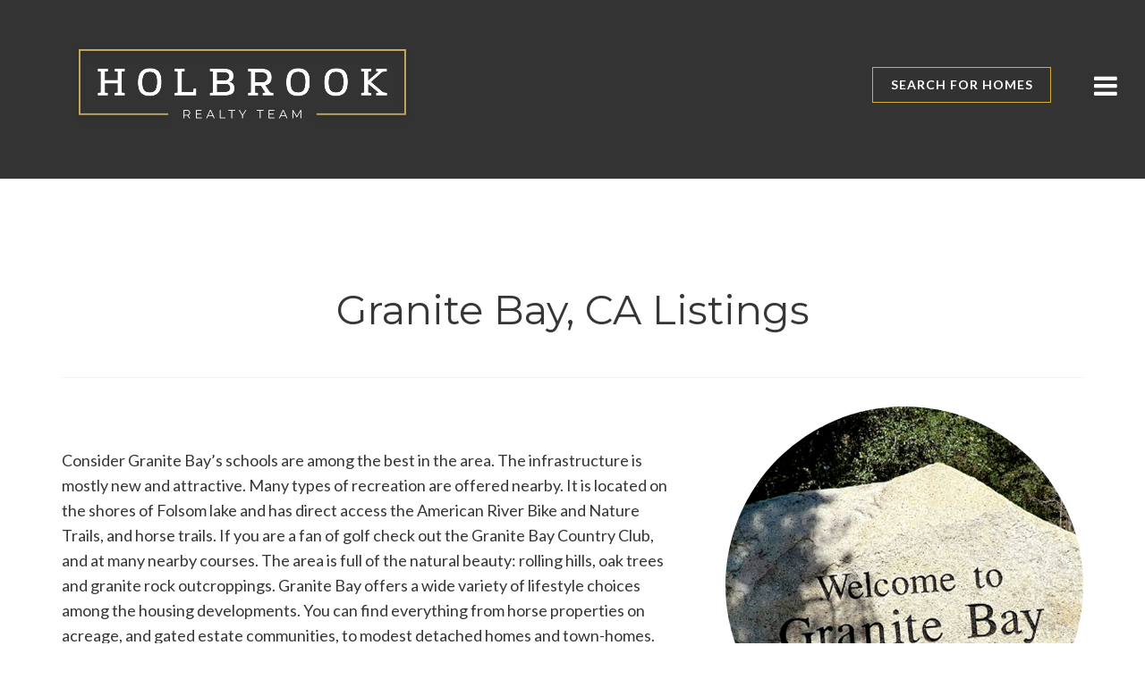

--- FILE ---
content_type: text/html; charset=utf-8
request_url: https://www.holbrookrealtyteam.com/communities/granite-bay
body_size: 7144
content:
<!DOCTYPE html>

<html>
<head>
    <meta charset="utf-8">
    <meta name="viewport" content="width=device-width, initial-scale=1" />
    <meta http-equiv="X-UA-Compatible" content="IE=edge,chrome=1">
    <title>Granite Bay, CA - Holbrook Realty Team</title>
            <meta property="og:title" content="Granite Bay, CA - Holbrook Realty Team" />
            <meta name="description" property="og:description" content="Consider Granite Bay’s schools are among the best in the area. The infrastructure is mostly new and attractive. Many types of recreation are offered nearby. It is located on the shores of Folsom lake and has direct access the American River Bike and Nature Trails, and horse trails. If you are a fan of golf check out the Granite Bay Country Club, and at many nearby courses. The area is full of the natural beauty: rolling hills, oak trees and granite rock outcroppings. Granite Bay offers a wide variety of lifestyle choices among the housing developments. You can find everything from horse properties on acreage, and gated estate communities, to modest detached homes and town-homes." />
    <meta property="og:site_name" content="Holbrook Realty Team - Sacramento, CA" />
    

    <link href="https://fonts.googleapis.com/css?family=Lato:400,700|Montserrat:400,700|Playfair+Display:400,400i" rel="stylesheet">
    <link href="/assets/scheme/site.css" rel="stylesheet" type="text/css" />
    <link href="/assets/scheme/layouts/global/fullwidth.css" rel="stylesheet" type="text/css" />
    <link href="/assets/scheme/partials/properties/results.css" rel="stylesheet" type="text/css" />
    
    <script src="/scripts/modernizr.custom.js" type="text/javascript"></script>
    <script src="/scripts/jquery?v=5oOo6XFiqZC_To1liFl-TBT8OKQCiz6w_HCg9waQd1o1"></script>

    
    <!--[if lt IE 9]>
        <script src="//html5shiv.googlecode.com/svn/trunk/html5.js"></script>
    <![endif]-->
<!-- Global site tag (gtag.js) - Google Analytics -->
<script async src="https://www.googletagmanager.com/gtag/js?id=UA-162534344-1"></script>
<script>
  window.dataLayer = window.dataLayer || [];
  function gtag(){dataLayer.push(arguments);}
  gtag('js', new Date());

  gtag('config', 'UA-162534344-1');
</script></head>
<body class="boxed community-page">
    
    <div>
        
<div id="header" class="header">
    <div class="container">
        <div class="brand">
            <a href="/" class="logo"><img src="/Images/logo.png" alt="Holbrook Realty Team" /></a>
        </div>
    </div>
    <div id="navbar">
        <div id="nav-wrapper">
            <button class="nav-toggle close">X</button>
            <img src="/Images/logo.png" alt="Holbrook Realty Team" class="logo" />
            <ul id="nav">
                <li class="nav-item">
                    <a href="/" class="nav-link">Home</a>
                </li>
                <li class="nav-item">
                    <p>Communities</p>
                    <div class="sub-navwrap">
                        <ul class="sub-nav">
                            <li><a href="/county/placer">Placer County     </a></li>
                            <li><a href="/county/eldorado">El Dorado County  </a></li>
                            <li><a href="/county/nevada">Nevada County     </a></li>
                            <li><a href="/county/sacramento">Sacramento County </a></li>
                        </ul>
                    </div>
                </li>
                <li class="nav-item">
                    <p>Property Search</p>
                    <div class="sub-navwrap">
                        <ul class="sub-nav">
                            <li><a href="/properties/search">Custom Search</a></li>
                            <li><a href="/listings/featured">Featured Listings </a></li>
                            <li><a href="/listings/our-recent-sales">Our Recent Sales  </a></li>
                            <li><a href="/communities/rocklin">Rocklin Listings  </a></li>
                            <li><a href="/communities/roseville">Roseville Listings</a></li>
                            <li><a href="/communities/lincoln">Lincoln Listings  </a></li>
                            <li><a href="/communities/loomis">Loomis Listings</a></li>
                            <li><a href="/communities/auburn">Auburn Listings</a></li>
                            <li><a href="/communities/el-dorado-hills">El Dorado Hills Listings</a></li>
                            <li><a href="/communities/folsom">Folsom Listings</a></li>
                            <li><a href="/communities/granite-bay">Granite Bay Listings</a></li>
                        </ul>
                    </div>
                </li>
                <li class="nav-item"><a href="/about" class="nav-link ">About</a></li>
                <li class="nav-item"><a href="/buy" class="nav-link">Buy a Home</a></li>
                <li class="nav-item"><a href="/sell" class="nav-link">Sell a Home</a></li>
                <li class="nav-item"><a href="/PDF/Holbrook Realty Team Trusted vendor sheet updated 10-2-2024.pdf" class="nav-link" target="_blank">Trusted Vendors</a></li>
                <li class="nav-item"><a href="/contact" class="nav-link">Contact</a></li>
            </ul>
        </div>
        <a href="/properties/search" class="btn btn-grey search">Search for Homes</a>
        <button class="nav-toggle"><i class="icon icon-bars"></i></button>
    </div>
</div>
                
        <div id="Content">
            

<div class="subpage-title container">
    <h1> Granite Bay, CA Listings</h1>
</div>


<div class="container community-detail">
    <div class="intro">
            <img class="community-details-photo" src="/Images/communities/granite-bay.png?w=400&h=400&mode=crop&scale=both" />
        <div class="description">
            <p>
                Consider Granite Bay’s schools are among the best in the area. The infrastructure is mostly new and attractive. Many types of recreation are offered nearby. It is located on the shores of Folsom lake and has direct access the American River Bike and Nature Trails, and horse trails. If you are a fan of golf check out the Granite Bay Country Club, and at many nearby courses. The area is full of the natural beauty: rolling hills, oak trees and granite rock outcroppings. Granite Bay offers a wide variety of lifestyle choices among the housing developments. You can find everything from horse properties on acreage, and gated estate communities, to modest detached homes and town-homes.
            </p>
            <div class="listings-buttons">
                <a href="/listings/granite-bay" class="btn btn-brand">View All Current Listings</a>
                <a href="/listings/granite-bay?s=2" class="btn btn-grey">View Sold Listings</a>
            </div>
        </div>

    </div>
   


    <hr />

    <h3 class="dual-title">
        Granite Bay, CA Listings
        <span>Map</span>
    </h3>
        <div class="map-container">
            <div class="map-overlay" onclick="style.display = 'none'"></div>
            <iframe src="https://www.google.com/maps/embed?pb=!1m18!1m12!1m3!1d49776.784366454194!2d-121.19992692416506!3d38.76257960243629!2m3!1f0!2f0!3f0!3m2!1i1024!2i768!4f13.1!3m3!1m2!1s0x809b1e73ceb4fe27%3A0x2e96f3412dc78b8!2sGranite%20Bay%2C%20CA!5e0!3m2!1sen!2sus!4v1568750437850!5m2!1sen!2sus" width="100%" height="480" frameborder="0" style="border: 0" allowfullscreen></iframe>
        </div>

    <hr />

    <h3 class="dual-title">
        Granite Bay, CA Listings
        <span> Homes for Sale </span>
    </h3>

    <div class="area-quick-search">
        <h4>By Price</h4>
        <a href="/listings/granite-bay"><strong>All Listings</strong></a>
        <a href="/listings/granite-bay?pl=0&amp;ph=100000">Under $100,000</a>
            <a href="/listings/granite-bay?pl=100000&amp;ph=200000">
                $100,000 - $200,000
            </a>
            <a href="/listings/granite-bay?pl=200000&amp;ph=300000">
                $200,000 - $300,000
            </a>
            <a href="/listings/granite-bay?pl=300000&amp;ph=400000">
                $300,000 - $400,000
            </a>
            <a href="/listings/granite-bay?pl=400000&amp;ph=500000">
                $400,000 - $500,000
            </a>
            <a href="/listings/granite-bay?pl=500000&amp;ph=600000">
                $500,000 - $600,000
            </a>
            <a href="/listings/granite-bay?pl=600000&amp;ph=700000">
                $600,000 - $700,000
            </a>
            <a href="/listings/granite-bay?pl=700000&amp;ph=800000">
                $700,000 - $800,000
            </a>
            <a href="/listings/granite-bay?pl=800000&amp;ph=900000">
                $800,000 - $900,000
            </a>
            <a href="/listings/granite-bay?pl=900000&amp;ph=1000000">
                $900,000 - $1,000,000
            </a>
        <a href="/listings/granite-bay?pl=1000000">Over $1,000,000</a>


            <hr />
            <h4>Granite Bay, CA Neighborhoods</h4>
                <a href="/properties/results/?c=ashley%20woods">Ashley Woods</a>
                <a href="/properties/results/?c=douglas%20ranch">Douglas Ranch</a>
                <a href="/properties/results/?c=folsom%20lake%20estates">Folsom Lake Estates</a>
                <a href="/properties/results/?c=granite%20bay%20hills">Granite Bay Hills</a>
                <a href="/properties/results/?c=hidden%20lakes">Hidden Lakes Estates</a>
                <a href="/properties/results/?c=los%20lagos">Los Lagos</a>
                <a href="/properties/results/?c=treelake%20village">Treelake Village</a>
                <a href="/properties/results/?c=wexford%20estates">Wexford Estates</a>
    </div>

    
<div class="cms-partial-container">
<div id="GlobalFullWidthLayout">
    <div id="GlobalFullWidthLayout-SectionTop" class="layout-section layout-section-wide layout-section-extrawide layout-section-short layout-section-fullwide">
        <div id="GlobalFullWidthLayout-SectionTopInner">

        </div>
    </div>
    <div id="GlobalFullWidthLayout-SectionMain" class="layout-section layout-section-main layout-section-wide layout-section-extrawide layout-section-fullwide">
    <div class="" data-convergesort="2">

<div class="cms-block-search-results cms-block-search-results-tile ">
        <div class="cms-block">
            <div class="search-result cms-block-type-edgetoedge">
                
                <div class="search-result-slideshow search-result-slideshow-enabled">
                    <a href="/properties/listing/7450-shadow-oaks-ln-granite-bay-ca-225129094" data-additionalphotos="https://photos.idxwizards.com/s/photos/008/a5b012157cea40cc86c32bf5ca8b1a15/sdn2wsri.jpg;preset=crmls;w=400;h=300;crop=auto;scale=both,https://photos.idxwizards.com/s/photos/008/a5b012157cea40cc86c32bf5ca8b1a15/dfw0hyuw.jpg;preset=crmls;w=400;h=300;crop=auto;scale=both,https://photos.idxwizards.com/s/photos/008/a5b012157cea40cc86c32bf5ca8b1a15/0nh1ss5g.jpg;preset=crmls;w=400;h=300;crop=auto;scale=both,https://photos.idxwizards.com/s/photos/008/a5b012157cea40cc86c32bf5ca8b1a15/5u5fm1xz.jpg;preset=crmls;w=400;h=300;crop=auto;scale=both,https://photos.idxwizards.com/s/photos/008/a5b012157cea40cc86c32bf5ca8b1a15/awxdv4mb.jpg;preset=crmls;w=400;h=300;crop=auto;scale=both,https://photos.idxwizards.com/s/photos/008/a5b012157cea40cc86c32bf5ca8b1a15/e4vkkevi.jpg;preset=crmls;w=400;h=300;crop=auto;scale=both">
                        <img src="https://photos.idxwizards.com/s/photos/008/a5b012157cea40cc86c32bf5ca8b1a15/u20cs5cz.jpg;preset=crmls;w=400;h=300;crop=auto;scale=both" alt=""  />
                    </a>
                </div>
                
                
                <div class="search-result-details">
                    <span class="search-result-favorite-toggle" data-listingid="a5b01215-7cea-40cc-86c3-2bf5ca8b1a15" title="Add to Favorites"></span>
                    <span class="search-result-price">$4,825,000</span>
                    <h2 class="search-result-title"><a href="/properties/listing/7450-shadow-oaks-ln-granite-bay-ca-225129094">7450 Shadow Oaks Ln</a></h2>
                    
                    
                    <ul class="search-result-specs">
                            <li class="search-result-bedrooms">6 <span>Beds</span></li>
                            <li class="search-result-bathrooms">7 <span>Baths</span></li>
                            <li class="search-result-sqft">9,664 <span>Sq.Ft.</span></li>
                                <li class="search-result-lot">3.50 <span>Acres</span></li>
                    </ul>
                    
                    
                    <div class="search-result-more-info">
                        <span class="search-result-city">Granite Bay, CA 95746</span>
                        <span class="search-result-proptype">Single Family Residence</span>
                    </div>
                    
                    
        <div class="search-result-mlsreq search-result-mlsreq-metrolist">
            <span class="metrolist-courtesty-of">Courtesy of Compass</span>
            <a class="metrolist-logo" href="http://static.idxwizards.com/docs/metrolist/termsofuse.pdf" target="_blank" title="MetroList Terms of Use"></a>
        </div>
                </div>
                
                
                            </div>
        </div>
        <div class="cms-block">
            <div class="search-result cms-block-type-edgetoedge">
                
                <div class="search-result-slideshow search-result-slideshow-enabled">
                    <a href="/properties/listing/5020-manchester-ct-granite-bay-ca-225142650" data-additionalphotos="https://photos.idxwizards.com/s/photos/008/0758e9777c6241239e09cf004ff317ff/gxv3or2e.jpg;preset=crmls;w=400;h=300;crop=auto;scale=both,https://photos.idxwizards.com/s/photos/008/0758e9777c6241239e09cf004ff317ff/rsd41t4p.jpg;preset=crmls;w=400;h=300;crop=auto;scale=both,https://photos.idxwizards.com/s/photos/008/0758e9777c6241239e09cf004ff317ff/o2hggpce.jpg;preset=crmls;w=400;h=300;crop=auto;scale=both,https://photos.idxwizards.com/s/photos/008/0758e9777c6241239e09cf004ff317ff/rydndq3n.jpg;preset=crmls;w=400;h=300;crop=auto;scale=both,https://photos.idxwizards.com/s/photos/008/0758e9777c6241239e09cf004ff317ff/rkst3epm.jpg;preset=crmls;w=400;h=300;crop=auto;scale=both,https://photos.idxwizards.com/s/photos/008/0758e9777c6241239e09cf004ff317ff/svkerqcr.jpg;preset=crmls;w=400;h=300;crop=auto;scale=both">
                        <img src="https://photos.idxwizards.com/s/photos/008/0758e9777c6241239e09cf004ff317ff/co4x0fvq.jpg;preset=crmls;w=400;h=300;crop=auto;scale=both" alt=""  />
                    </a>
                </div>
                
                
                <div class="search-result-details">
                    <span class="search-result-favorite-toggle" data-listingid="0758e977-7c62-4123-9e09-cf004ff317ff" title="Add to Favorites"></span>
                    <span class="search-result-price">$4,200,000</span>
                    <h2 class="search-result-title"><a href="/properties/listing/5020-manchester-ct-granite-bay-ca-225142650">5020 Manchester Ct</a></h2>
                    
                    
                    <ul class="search-result-specs">
                            <li class="search-result-bedrooms">4 <span>Beds</span></li>
                            <li class="search-result-bathrooms">4 <span>Baths</span></li>
                            <li class="search-result-sqft">4,002 <span>Sq.Ft.</span></li>
                                <li class="search-result-lot">0.55 <span>Acres</span></li>
                    </ul>
                    
                    
                    <div class="search-result-more-info">
                        <span class="search-result-city">Granite Bay, CA 95746</span>
                        <span class="search-result-proptype">Single Family Residence</span>
                    </div>
                    
                    
        <div class="search-result-mlsreq search-result-mlsreq-metrolist">
            <span class="metrolist-courtesty-of">Courtesy of Coldwell Banker Realty</span>
            <a class="metrolist-logo" href="http://static.idxwizards.com/docs/metrolist/termsofuse.pdf" target="_blank" title="MetroList Terms of Use"></a>
        </div>
                </div>
                
                
                            </div>
        </div>
        <div class="cms-block">
            <div class="search-result cms-block-type-edgetoedge">
                
                <div class="search-result-slideshow search-result-slideshow-enabled">
                    <a href="/properties/listing/5951-barton-ranch-ct-granite-bay-ca-225148119" data-additionalphotos="https://photos.idxwizards.com/s/photos/008/005b007e8e7b4b98b3b370a1c3d5c0e6/v2mp3tf2.jpg;preset=crmls;w=400;h=300;crop=auto;scale=both,https://photos.idxwizards.com/s/photos/008/005b007e8e7b4b98b3b370a1c3d5c0e6/ygl1xfoz.jpg;preset=crmls;w=400;h=300;crop=auto;scale=both,https://photos.idxwizards.com/s/photos/008/005b007e8e7b4b98b3b370a1c3d5c0e6/ppailec3.jpg;preset=crmls;w=400;h=300;crop=auto;scale=both,https://photos.idxwizards.com/s/photos/008/005b007e8e7b4b98b3b370a1c3d5c0e6/wfeew3wn.jpg;preset=crmls;w=400;h=300;crop=auto;scale=both,https://photos.idxwizards.com/s/photos/008/005b007e8e7b4b98b3b370a1c3d5c0e6/bhcunmsq.jpg;preset=crmls;w=400;h=300;crop=auto;scale=both,https://photos.idxwizards.com/s/photos/008/005b007e8e7b4b98b3b370a1c3d5c0e6/sp3bvykv.jpg;preset=crmls;w=400;h=300;crop=auto;scale=both">
                        <img src="https://photos.idxwizards.com/s/photos/008/005b007e8e7b4b98b3b370a1c3d5c0e6/nxummuof.jpg;preset=crmls;w=400;h=300;crop=auto;scale=both" alt=""  />
                    </a>
                </div>
                
                
                <div class="search-result-details">
                    <span class="search-result-favorite-toggle" data-listingid="005b007e-8e7b-4b98-b3b3-70a1c3d5c0e6" title="Add to Favorites"></span>
                    <span class="search-result-price">$4,180,000</span>
                    <h2 class="search-result-title"><a href="/properties/listing/5951-barton-ranch-ct-granite-bay-ca-225148119">5951 Barton Ranch Ct</a></h2>
                    
                    
                    <ul class="search-result-specs">
                            <li class="search-result-bedrooms">5 <span>Beds</span></li>
                            <li class="search-result-bathrooms">6 <span>Baths</span></li>
                            <li class="search-result-sqft">6,000 <span>Sq.Ft.</span></li>
                                <li class="search-result-lot">0.52 <span>Acres</span></li>
                    </ul>
                    
                    
                    <div class="search-result-more-info">
                        <span class="search-result-city">Granite Bay, CA 95746</span>
                        <span class="search-result-proptype">Single Family Residence</span>
                    </div>
                    
                    
        <div class="search-result-mlsreq search-result-mlsreq-metrolist">
            <span class="metrolist-courtesty-of">Courtesy of Nick Sadek Sotheby&#39;s International Realty</span>
            <a class="metrolist-logo" href="http://static.idxwizards.com/docs/metrolist/termsofuse.pdf" target="_blank" title="MetroList Terms of Use"></a>
        </div>
                </div>
                
                
                            </div>
        </div>
        <div class="cms-block">
            <div class="search-result cms-block-type-edgetoedge">
                
                <div class="search-result-slideshow search-result-slideshow-enabled">
                    <a href="/properties/listing/8920-vista-de-lago-ct-granite-bay-ca-225131601" data-additionalphotos="https://photos.idxwizards.com/s/photos/008/69fd388f775f4aa8bbfc2216a182ed15/u3m2lwbw.jpg;preset=crmls;w=400;h=300;crop=auto;scale=both,https://photos.idxwizards.com/s/photos/008/69fd388f775f4aa8bbfc2216a182ed15/c1qtrhuk.jpg;preset=crmls;w=400;h=300;crop=auto;scale=both,https://photos.idxwizards.com/s/photos/008/69fd388f775f4aa8bbfc2216a182ed15/vglgp24h.jpg;preset=crmls;w=400;h=300;crop=auto;scale=both,https://photos.idxwizards.com/s/photos/008/69fd388f775f4aa8bbfc2216a182ed15/yfomwob3.jpg;preset=crmls;w=400;h=300;crop=auto;scale=both,https://photos.idxwizards.com/s/photos/008/69fd388f775f4aa8bbfc2216a182ed15/ucikla2r.jpg;preset=crmls;w=400;h=300;crop=auto;scale=both,https://photos.idxwizards.com/s/photos/008/69fd388f775f4aa8bbfc2216a182ed15/cu3nxhn0.jpg;preset=crmls;w=400;h=300;crop=auto;scale=both">
                        <img src="https://photos.idxwizards.com/s/photos/008/69fd388f775f4aa8bbfc2216a182ed15/hnt2df1w.jpg;preset=crmls;w=400;h=300;crop=auto;scale=both" alt=""  />
                    </a>
                </div>
                
                
                <div class="search-result-details">
                    <span class="search-result-favorite-toggle" data-listingid="69fd388f-775f-4aa8-bbfc-2216a182ed15" title="Add to Favorites"></span>
                    <span class="search-result-price">$3,900,000</span>
                    <h2 class="search-result-title"><a href="/properties/listing/8920-vista-de-lago-ct-granite-bay-ca-225131601">8920 Vista De Lago Ct</a></h2>
                    
                    
                    <ul class="search-result-specs">
                            <li class="search-result-bedrooms">4 <span>Beds</span></li>
                            <li class="search-result-bathrooms">5 <span>Baths</span></li>
                            <li class="search-result-sqft">7,719 <span>Sq.Ft.</span></li>
                                <li class="search-result-lot">1.30 <span>Acres</span></li>
                    </ul>
                    
                    
                    <div class="search-result-more-info">
                        <span class="search-result-city">Granite Bay, CA 95746</span>
                        <span class="search-result-proptype">Single Family Residence</span>
                    </div>
                    
                    
        <div class="search-result-mlsreq search-result-mlsreq-metrolist">
            <span class="metrolist-courtesty-of">Courtesy of Brenda Brown Luxury Homes, Inc</span>
            <a class="metrolist-logo" href="http://static.idxwizards.com/docs/metrolist/termsofuse.pdf" target="_blank" title="MetroList Terms of Use"></a>
        </div>
                </div>
                
                
                            </div>
        </div>
        <div class="cms-block">
            <div class="search-result cms-block-type-edgetoedge">
                
                <div class="search-result-slideshow search-result-slideshow-enabled">
                    <a href="/properties/listing/5128-prior-rdg-granite-bay-ca-225133774" data-additionalphotos="https://photos.idxwizards.com/s/photos/008/ce1a363e6e5242b5acb0b7a69657599c/udgnwfmg.jpg;preset=crmls;w=400;h=300;crop=auto;scale=both,https://photos.idxwizards.com/s/photos/008/ce1a363e6e5242b5acb0b7a69657599c/bixg4jla.jpg;preset=crmls;w=400;h=300;crop=auto;scale=both,https://photos.idxwizards.com/s/photos/008/ce1a363e6e5242b5acb0b7a69657599c/mnf4hcen.jpg;preset=crmls;w=400;h=300;crop=auto;scale=both,https://photos.idxwizards.com/s/photos/008/ce1a363e6e5242b5acb0b7a69657599c/ek5cmivh.jpg;preset=crmls;w=400;h=300;crop=auto;scale=both,https://photos.idxwizards.com/s/photos/008/ce1a363e6e5242b5acb0b7a69657599c/pgehijre.jpg;preset=crmls;w=400;h=300;crop=auto;scale=both,https://photos.idxwizards.com/s/photos/008/ce1a363e6e5242b5acb0b7a69657599c/nllpgyqd.jpg;preset=crmls;w=400;h=300;crop=auto;scale=both">
                        <img src="https://photos.idxwizards.com/s/photos/008/ce1a363e6e5242b5acb0b7a69657599c/nvkgkkvt.jpg;preset=crmls;w=400;h=300;crop=auto;scale=both" alt=""  />
                    </a>
                </div>
                
                
                <div class="search-result-details">
                    <span class="search-result-favorite-toggle" data-listingid="ce1a363e-6e52-42b5-acb0-b7a69657599c" title="Add to Favorites"></span>
                    <span class="search-result-price">$3,400,000</span>
                    <h2 class="search-result-title"><a href="/properties/listing/5128-prior-rdg-granite-bay-ca-225133774">5128 Prior Rdg</a></h2>
                    
                    
                    <ul class="search-result-specs">
                            <li class="search-result-bedrooms">4 <span>Beds</span></li>
                            <li class="search-result-bathrooms">6 <span>Baths</span></li>
                            <li class="search-result-sqft">7,354 <span>Sq.Ft.</span></li>
                                <li class="search-result-lot">0.58 <span>Acres</span></li>
                    </ul>
                    
                    
                    <div class="search-result-more-info">
                        <span class="search-result-city">Granite Bay, CA 95746</span>
                        <span class="search-result-proptype">Single Family Residence</span>
                    </div>
                    
                    
        <div class="search-result-mlsreq search-result-mlsreq-metrolist">
            <span class="metrolist-courtesty-of">Courtesy of Kim Knotts &amp; Co</span>
            <a class="metrolist-logo" href="http://static.idxwizards.com/docs/metrolist/termsofuse.pdf" target="_blank" title="MetroList Terms of Use"></a>
        </div>
                </div>
                
                
                            </div>
        </div>
        <div class="cms-block">
            <div class="search-result cms-block-type-edgetoedge">
                
                <div class="search-result-slideshow search-result-slideshow-enabled">
                    <a href="/properties/listing/6115-cavitt-stallman-rd-granite-bay-ca-225142901" data-additionalphotos="https://photos.idxwizards.com/s/photos/008/6a4c26d040f546eda460ab7ab0ac2b38/wbl344nu.jpg;preset=crmls;w=400;h=300;crop=auto;scale=both,https://photos.idxwizards.com/s/photos/008/6a4c26d040f546eda460ab7ab0ac2b38/y2zsyeot.jpg;preset=crmls;w=400;h=300;crop=auto;scale=both,https://photos.idxwizards.com/s/photos/008/6a4c26d040f546eda460ab7ab0ac2b38/3aujhmdg.jpg;preset=crmls;w=400;h=300;crop=auto;scale=both,https://photos.idxwizards.com/s/photos/008/6a4c26d040f546eda460ab7ab0ac2b38/ta1patp0.jpg;preset=crmls;w=400;h=300;crop=auto;scale=both,https://photos.idxwizards.com/s/photos/008/6a4c26d040f546eda460ab7ab0ac2b38/3fgo3yzn.jpg;preset=crmls;w=400;h=300;crop=auto;scale=both,https://photos.idxwizards.com/s/photos/008/6a4c26d040f546eda460ab7ab0ac2b38/k13fv2wv.jpg;preset=crmls;w=400;h=300;crop=auto;scale=both">
                        <img src="https://photos.idxwizards.com/s/photos/008/6a4c26d040f546eda460ab7ab0ac2b38/eyeonabo.jpg;preset=crmls;w=400;h=300;crop=auto;scale=both" alt=""  />
                    </a>
                </div>
                
                
                <div class="search-result-details">
                    <span class="search-result-favorite-toggle" data-listingid="6a4c26d0-40f5-46ed-a460-ab7ab0ac2b38" title="Add to Favorites"></span>
                    <span class="search-result-price">$3,295,000</span>
                    <h2 class="search-result-title"><a href="/properties/listing/6115-cavitt-stallman-rd-granite-bay-ca-225142901">6115 Cavitt Stallman Rd</a></h2>
                    
                    
                    <ul class="search-result-specs">
                            <li class="search-result-bedrooms">4 <span>Beds</span></li>
                            <li class="search-result-bathrooms">4 <span>Baths</span></li>
                            <li class="search-result-sqft">3,961 <span>Sq.Ft.</span></li>
                                <li class="search-result-lot">1.50 <span>Acres</span></li>
                    </ul>
                    
                    
                    <div class="search-result-more-info">
                        <span class="search-result-city">Granite Bay, CA 95746</span>
                        <span class="search-result-proptype">Single Family Residence</span>
                    </div>
                    
                    
        <div class="search-result-mlsreq search-result-mlsreq-metrolist">
            <span class="metrolist-courtesty-of">Courtesy of Realty ONE Group Complete</span>
            <a class="metrolist-logo" href="http://static.idxwizards.com/docs/metrolist/termsofuse.pdf" target="_blank" title="MetroList Terms of Use"></a>
        </div>
                </div>
                
                
                            </div>
        </div>
</div>
    </div> 

    </div>
</div>
</div>

    <div class="btns" style="text-align: center;">
        <a href="/listings/granite-bay" class="btn btn-primary">More Listings in Granite Bay, CA</a>
    </div>
</div>
        </div>
    </div>
    <div id="footer">
    <div class="container">
        <div class="contact-info">
            <a href="/"><img src="/Images/logo.png" class="logo" width="245"/></a>
           <div class="info">
    <p>
        Mark Holbrook<br />
        DRE #01984997<br />
        <a href="tel:916-770-5236">(916) 770-5236</a>
    </p>
    <p>
        Heather Holbrook<br />
        DRE #02036037<br />
        <a href="tel:9163030271">(916) 303-0271</a>
    </p>
</div>
<p><a href="mailto:hlholbrook3@gmail.com">hlholbrook3@gmail.com</a></p>
<div class="social">
    <a href="https://www.facebook.com/Mark-Holbrook-Realtor-937781922971809" target="_blank" class="social-icon">
        <i class="icon icon-facebook"></i>
    </a>
    <a href="https://www.instagram.com/holbrookrealtyteam/" target="_blank" class="social-icon">
        <i class="icon icon-instagram"></i>
    </a>
   
</div>

        </div>

        <div class="commune">
            <h6>COMMUNITIES</h6>
            <ul>
                <li><a href="/county/placer">Placer County     </a></li>
                <li><a href="/county/eldorado">El Dorado County  </a></li>
                <li><a href="/county/nevada">Nevada County     </a></li>
                <li><a href="/county/sacramento">Sacramento County </a></li>
            </ul>
        </div>
        <div class="prop">
            <h6>PROPERTY SEARCH</h6>
            <div class="property-search">
                <ul>
                    <li><a href="/properties/search">Custom Search</a></li>
                    <li><a href="/listings/featured">Featured Listings </a></li>
                    <li><a href="/listings/our-recent-sales">Our Recent Sales  </a></li>
                    <li><a href="/communities/rocklin">Rocklin Listings  </a></li>
                    <li><a href="/communities/roseville">Roseville Listings</a></li>
                    <li><a href="/communities/lincoln">Lincoln Listings  </a></li>
                </ul>

                <ul class="mobile-push">
                    <li><a href="/communities/loomis">Loomis Listings</a></li>
                    <li><a href="/communities/auburn">Auburn Listings</a></li>
                    <li><a href="/communities/el-dorado-hills">El Dorado Hills Listings</a></li>
                    <li><a href="/communities/folsom">Folsom Listings</a></li>
                    <li><a href="/communities/granite-bay">Granite Bay Listings</a></li>
                </ul>
            </div>
        </div>
        <div class="nav">
            <a href="/about" class="h6">About Us</a>
            <a href="/buy" class="h6">Buy a Home</a>
            <a href="/sell" class="h6">Sell a Home</a>
            <a href="/PDF/Holbrook Realty Team Trusted vendor sheet updated 10-2-2024.pdf" class="h6" target="_blank">Trusted Vendors</a>
            <a href="/contact" class="h6">Contact</a>
        </div>

        <div class="exp">
            <img src="/Images/r1-logo.png" class="Realty One Group Logo" width="145" />
           
        </div>

    </div>
    <div class="container">
        <div class="copyright">
            © 2026 Holbrook Realty Team<br />
            SITE BY <a href="https://www.stepsmarketing.com/" target="_blank" class="steps">STEPS MARKETING</a>
        </div>
    </div>
</div>
    
    <script src="/scripts/jval?v=mNln9PTtffT3C5K-r0MtssR7uoBi60ab-_nUzYK74R41"></script>
<script src="/wc-res/common/jquery.propertyquicklist.min.js" type="text/javascript"></script>
    <script src="/wc-res/common/jquery.cookie.min.js" type="text/javascript"></script>
    <script src="/assets/layouts/global/fullwidth.js" type="text/javascript"></script>
    <script src="/assets/partials/properties/results.js" type="text/javascript"></script>
    
    
    <script>(function(d){var s = d.createElement("script");s.setAttribute("data-account", "bYoFPhTpDo");s.setAttribute("src", "https://cdn.userway.org/widget.js");(d.body || d.head).appendChild(s);})(document)</script><noscript>Please ensure Javascript is enabled for purposes of <a href="https://userway.org">website accessibility</a></noscript>
</body>
</html>


--- FILE ---
content_type: text/css
request_url: https://www.holbrookrealtyteam.com/assets/scheme/site.css
body_size: 12766
content:
.cms-block-heading{background:#f1f1f1;height:30px;border-left:1px solid white;border-right:1px solid white;border-top:1px solid white;position:relative}.cms-block-heading h3{font-size:13px;line-height:30px;display:inline-block;margin:0 0 0 7px;text-transform:uppercase;color:#bfa140}.cms-block-heading a.dropdown-arrow{display:inline-block;margin:10px 0 0 12px;vertical-align:top;width:10px;height:10px;text-align:center;color:#999;font-size:15px;font-family:'wizardicons';speak:none;font-style:normal;font-weight:normal;font-variant:normal;text-transform:none;line-height:1;-webkit-font-smoothing:antialiased;-moz-osx-font-smoothing:grayscale;line-height:10px}.cms-block-heading a.dropdown-arrow:hover{color:#666}.cms-block-heading a.dropdown-arrow:before{content:"\f0d7"}.cms-block-heading a.edit-menu{top:7px;right:17px;position:absolute;color:#d4af37}h3.cms-block-heading-alt{color:#333;text-transform:uppercase;font-size:14px;line-height:1.75;border-bottom:1px solid #d6d6d6;margin:15px 0 7px}.btn-search{margin-left:auto;margin-right:auto;display:block;text-align:center;background:#dbbc59;background:-moz-linear-gradient(top,#dbbc59 0%,#d4af37 100%);background:-webkit-gradient(linear,left top,left bottom,#dbbc59 0%,#d4af37 100%);background:-webkit-linear-gradient(top,#dbbc59 0%,#d4af37 100%);background:-o-linear-gradient(top,#dbbc59 0%,#d4af37 100%);background:-ms-linear-gradient(top,#dbbc59 0%,#d4af37 100%);background:linear-gradient(to bottom,#dbbc59 0%,#d4af37 100%);filter:progid:DXImageTransform.Microsoft.gradient( startColorstr='#dbbc59',endColorstr='#d4af37',GradientType=0 );background-image:-webkit-linear-gradient(top,#dbbc59 0%,#d4af37 100%);background-image:linear-gradient(to bottom,#dbbc59 0%,#d4af37 100%);background-repeat:repeat-x;filter:progid:DXImageTransform.Microsoft.gradient(startColorstr='#ffdbbc59',endColorstr='#ffd4af37',GradientType=0);-webkit-border-radius:5px;-moz-border-radius:5px;-o-border-radius:5px;border-radius:5px;color:white;font-size:13px;font-weight:bold;border:1px solid #d4af37;cursor:pointer;padding:8px 40px;-webkit-box-shadow:inset 0 0 1px 0 #fff;-moz-box-shadow:inset 0 0 1px 0 #fff;-o-box-shadow:inset 0 0 1px 0 #fff;box-shadow:inset 0 0 1px 0 #fff;margin-top:4px;text-decoration:none;text-transform:uppercase;-webkit-text-shadow:1px 1px 1px rgba(0,0,0,0.2);-moz-text-shadow:1px 1px 1px rgba(0,0,0,0.2);-o-text-shadow:1px 1px 1px rgba(0,0,0,0.2);text-shadow:1px 1px 1px rgba(0,0,0,0.2)}.btn-search:hover{background:#dec165;background:-moz-linear-gradient(top,#dec165 0%,#d7b444 100%);background:-webkit-gradient(linear,left top,left bottom,#dec165 0%,#d7b444 100%);background:-webkit-linear-gradient(top,#dec165 0%,#d7b444 100%);background:-o-linear-gradient(top,#dec165 0%,#d7b444 100%);background:-ms-linear-gradient(top,#dec165 0%,#d7b444 100%);background:linear-gradient(to bottom,#dec165 0%,#d7b444 100%);filter:progid:DXImageTransform.Microsoft.gradient( startColorstr='#dec165',endColorstr='#d7b444',GradientType=0 );background-image:-webkit-linear-gradient(top,#dec165 0%,#d7b444 100%);background-image:linear-gradient(to bottom,#dec165 0%,#d7b444 100%);background-repeat:repeat-x;filter:progid:DXImageTransform.Microsoft.gradient(startColorstr='#ffdec165',endColorstr='#ffd7b444',GradientType=0);color:white;text-decoration:none}.btn-search:focus{outline-color:#d4af37}.btn-contact{margin-top:15px;color:#515151;font-size:11px;border:1px solid #ccc;display:block;text-align:center;line-height:2.7;background:#fff;background:-moz-linear-gradient(top,#fff 0%,#dedede 100%);background:-webkit-gradient(linear,left top,left bottom,color-stop(0%,#fff),color-stop(100%,#dedede));background:-webkit-linear-gradient(top,#fff 0%,#dedede 100%);background:-o-linear-gradient(top,#fff 0%,#dedede 100%);background:-ms-linear-gradient(top,#fff 0%,#dedede 100%);background:linear-gradient(to bottom,#fff 0%,#dedede 100%);filter:progid:DXImageTransform.Microsoft.gradient(startColorstr='#ffffff',endColorstr='#dedede',GradientType=0)}input[type="text"],input[type="email"],input[type="tel"],input[type="date"],input[type="datetime"],input[type="datetime-local"],input[type="month"],input[type="number"],input[type="range"],input[type="search"],input[type="time"],input[type="url"],input[type="week"],input[type="password"],select,textarea{transition:border-color 150ms;-webkit-transition:border-color 150ms}input[type="text"]:focus,input[type="email"]:focus,input[type="tel"]:focus,input[type="date"]:focus,input[type="datetime"]:focus,input[type="datetime-local"]:focus,input[type="month"]:focus,input[type="number"]:focus,input[type="range"]:focus,input[type="search"]:focus,input[type="time"]:focus,input[type="url"]:focus,input[type="week"]:focus,input[type="password"]:focus,select:focus,textarea:focus{-webkit-box-shadow:0 0 3px rgba(212,175,55,0.8);-moz-box-shadow:0 0 3px rgba(212,175,55,0.8);-o-box-shadow:0 0 3px rgba(212,175,55,0.8);box-shadow:0 0 3px rgba(212,175,55,0.8);-webkit-transition:box-shadow 150ms;-moz-transition:box-shadow 150ms;-o-transition:box-shadow 150ms;transition:box-shadow 150ms;outline:none;border-color:#e9d79b !important}.styled-form input[type="text"],.styled-form input[type="email"],.styled-form input[type="tel"],.styled-form input[type="date"],.styled-form input[type="datetime"],.styled-form input[type="datetime-local"],.styled-form input[type="month"],.styled-form input[type="number"],.styled-form input[type="range"],.styled-form input[type="search"],.styled-form input[type="time"],.styled-form input[type="url"],.styled-form input[type="week"],.styled-form input[type="password"],.styled-form input.text-box,.styled-form select,.styled-form textarea{background:#fbfbfb;border:1px solid #e9e9e9;color:#333;padding:5px 8px;font-family:inherit;font-size:inherit}.styled-form input[type="text"].input-validation-error,.styled-form input[type="email"].input-validation-error,.styled-form input[type="tel"].input-validation-error,.styled-form input[type="date"].input-validation-error,.styled-form input[type="datetime"].input-validation-error,.styled-form input[type="datetime-local"].input-validation-error,.styled-form input[type="month"].input-validation-error,.styled-form input[type="number"].input-validation-error,.styled-form input[type="range"].input-validation-error,.styled-form input[type="search"].input-validation-error,.styled-form input[type="time"].input-validation-error,.styled-form input[type="url"].input-validation-error,.styled-form input[type="week"].input-validation-error,.styled-form input[type="password"].input-validation-error,.styled-form input.text-box.input-validation-error,.styled-form select.input-validation-error,.styled-form textarea.input-validation-error{background:none #fdf4f4}.styled-form input[type="submit"],.styled-form button[type="submit"]{text-align:center;background:#dbbc59;background:-moz-linear-gradient(top,#dbbc59 0%,#d4af37 100%);background:-webkit-gradient(linear,left top,left bottom,#dbbc59 0%,#d4af37 100%);background:-webkit-linear-gradient(top,#dbbc59 0%,#d4af37 100%);background:-o-linear-gradient(top,#dbbc59 0%,#d4af37 100%);background:-ms-linear-gradient(top,#dbbc59 0%,#d4af37 100%);background:linear-gradient(to bottom,#dbbc59 0%,#d4af37 100%);filter:progid:DXImageTransform.Microsoft.gradient( startColorstr='#dbbc59',endColorstr='#d4af37',GradientType=0 );background-image:-webkit-linear-gradient(top,#dbbc59 0%,#d4af37 100%);background-image:linear-gradient(to bottom,#dbbc59 0%,#d4af37 100%);background-repeat:repeat-x;filter:progid:DXImageTransform.Microsoft.gradient(startColorstr='#ffdbbc59',endColorstr='#ffd4af37',GradientType=0);-webkit-border-radius:5px;-moz-border-radius:5px;-o-border-radius:5px;border-radius:5px;color:white;font-size:13px;font-weight:bold;border:1px solid #d4af37;cursor:pointer;padding:8px 40px;-webkit-box-shadow:inset 0 0 1px 0 #fff;-moz-box-shadow:inset 0 0 1px 0 #fff;-o-box-shadow:inset 0 0 1px 0 #fff;box-shadow:inset 0 0 1px 0 #fff;margin-top:4px;text-decoration:none;position:relative}.styled-form input[type="submit"]:hover,.styled-form button[type="submit"]:hover{background:#dec165;background:-moz-linear-gradient(top,#dec165 0%,#d7b444 100%);background:-webkit-gradient(linear,left top,left bottom,#dec165 0%,#d7b444 100%);background:-webkit-linear-gradient(top,#dec165 0%,#d7b444 100%);background:-o-linear-gradient(top,#dec165 0%,#d7b444 100%);background:-ms-linear-gradient(top,#dec165 0%,#d7b444 100%);background:linear-gradient(to bottom,#dec165 0%,#d7b444 100%);filter:progid:DXImageTransform.Microsoft.gradient( startColorstr='#dec165',endColorstr='#d7b444',GradientType=0 );background-image:-webkit-linear-gradient(top,#dec165 0%,#d7b444 100%);background-image:linear-gradient(to bottom,#dec165 0%,#d7b444 100%);background-repeat:repeat-x;filter:progid:DXImageTransform.Microsoft.gradient(startColorstr='#ffdec165',endColorstr='#ffd7b444',GradientType=0);color:white;text-decoration:none}.styled-form input[type="submit"]:focus,.styled-form button[type="submit"]:focus{outline-color:#d4af37}.styled-form button[type="submit"].form-processing:before{content:'';display:block;position:absolute;right:-22px;top:0;bottom:0;margin:auto 0;width:16px;height:16px;background:url(/images/loading2.gif) transparent no-repeat}.styled-form .field-validation-error{font-size:11px;color:#9c4040;font-weight:bold;white-space:nowrap;overflow:hidden;text-overflow:ellipsis}.styled-form .validation-summary-errors{padding:10px;margin-bottom:10px;background:#fdf4f4;border:1px solid #e9e9e9}.styled-form .validation-summary-errors ul{list-style-type:none;margin:0;padding:0}.styled-form .validation-summary-errors li{margin:0;padding:2px 0;color:darkred}html.generatedcontent input[type="checkbox"]{width:0;opacity:0;position:absolute;left:-20px}html.generatedcontent input[type="checkbox"]+label{cursor:pointer;line-height:19px}html.generatedcontent input[type="checkbox"]+label:before{content:'';display:inline-block;line-height:19px;margin:0 5px 0 1px;padding:0 0 0 1px;vertical-align:top;cursor:pointer;text-align:center;width:19px;height:19px;background:#efefef;background:#fff;background:-moz-linear-gradient(top,#fff 0%,#efefef 100%);background:-webkit-gradient(linear,left top,left bottom,#fff 0%,#efefef 100%);background:-webkit-linear-gradient(top,#fff 0%,#efefef 100%);background:-o-linear-gradient(top,#fff 0%,#efefef 100%);background:-ms-linear-gradient(top,#fff 0%,#efefef 100%);background:linear-gradient(to bottom,#fff 0%,#efefef 100%);filter:progid:DXImageTransform.Microsoft.gradient( startColorstr='#fff',endColorstr='#efefef',GradientType=0 );background-image:-webkit-linear-gradient(top,#fff 0%,#efefef 100%);background-image:linear-gradient(to bottom,#fff 0%,#efefef 100%);background-repeat:repeat-x;filter:progid:DXImageTransform.Microsoft.gradient(startColorstr='#ffffffff',endColorstr='#ffefefef',GradientType=0);border:1px solid #ccc;border-radius:3px}html.generatedcontent input[type="checkbox"]:focus+label:before{border-color:#cbb366;-webkit-box-shadow:0 0 2px rgba(212,175,55,0.8);-moz-box-shadow:0 0 2px rgba(212,175,55,0.8);-o-box-shadow:0 0 2px rgba(212,175,55,0.8);box-shadow:0 0 2px rgba(212,175,55,0.8);-webkit-transition:box-shadow 150ms;-moz-transition:box-shadow 150ms;-o-transition:box-shadow 150ms;transition:box-shadow 150ms;outline:none;border-color:#e9d79b !important}html.generatedcontent input[type="checkbox"]:hover+label:before,html.generatedcontent input[type="checkbox"]+label:hover:before,html.generatedcontent input[type="checkbox"]:checked+label:before{font-family:'wizardicons';speak:none;font-style:normal;font-weight:normal;font-variant:normal;text-transform:none;line-height:1;-webkit-font-smoothing:antialiased;-moz-osx-font-smoothing:grayscale;content:"\f00c";color:#ccc;font-size:14px;line-height:19px}html.generatedcontent input[type="checkbox"]:checked+label:before{color:#d4af37}html.generatedcontent input[type="checkbox"]+input[type="hidden"]+label{cursor:pointer;line-height:19px}html.generatedcontent input[type="checkbox"]+input[type="hidden"]+label:before{content:'';display:inline-block;line-height:19px;margin:0 5px 0 1px;padding:0 0 0 1px;vertical-align:top;cursor:pointer;text-align:center;width:19px;height:19px;background:#efefef;background:#fff;background:-moz-linear-gradient(top,#fff 0%,#efefef 100%);background:-webkit-gradient(linear,left top,left bottom,#fff 0%,#efefef 100%);background:-webkit-linear-gradient(top,#fff 0%,#efefef 100%);background:-o-linear-gradient(top,#fff 0%,#efefef 100%);background:-ms-linear-gradient(top,#fff 0%,#efefef 100%);background:linear-gradient(to bottom,#fff 0%,#efefef 100%);filter:progid:DXImageTransform.Microsoft.gradient( startColorstr='#fff',endColorstr='#efefef',GradientType=0 );background-image:-webkit-linear-gradient(top,#fff 0%,#efefef 100%);background-image:linear-gradient(to bottom,#fff 0%,#efefef 100%);background-repeat:repeat-x;filter:progid:DXImageTransform.Microsoft.gradient(startColorstr='#ffffffff',endColorstr='#ffefefef',GradientType=0);border:1px solid #ccc;border-radius:3px}html.generatedcontent input[type="checkbox"]:focus+input[type="hidden"]+label:before{border-color:#cbb366;-webkit-box-shadow:0 0 2px rgba(212,175,55,0.8);-moz-box-shadow:0 0 2px rgba(212,175,55,0.8);-o-box-shadow:0 0 2px rgba(212,175,55,0.8);box-shadow:0 0 2px rgba(212,175,55,0.8);-webkit-transition:box-shadow 150ms;-moz-transition:box-shadow 150ms;-o-transition:box-shadow 150ms;transition:box-shadow 150ms;outline:none;border-color:#e9d79b !important}html.generatedcontent input[type="checkbox"]:hover+input[type="hidden"]+label:before,html.generatedcontent input[type="checkbox"]+input[type="hidden"]+label:hover:before,html.generatedcontent input[type="checkbox"]:checked+input[type="hidden"]+label:before{font-family:'wizardicons';speak:none;font-style:normal;font-weight:normal;font-variant:normal;text-transform:none;line-height:1;-webkit-font-smoothing:antialiased;-moz-osx-font-smoothing:grayscale;content:"\f00c";color:#ccc;font-size:14px;line-height:19px}html.generatedcontent input[type="checkbox"]:checked+input[type="hidden"]+label:before{color:#d4af37}html.no-generatedcontent input[type="checkbox"]{margin-right:5px}#lean_overlay,.modal-overlay{display:none;position:fixed;z-index:11000;top:0;left:0;height:100%;width:100%;background:rgba(0,0,0,0.5)}.modal{display:none;background:white;left:0;right:0;margin-left:auto;margin-right:auto;padding:30px 0 0 0;-moz-box-sizing:border-box;-webkit-box-sizing:border-box;box-sizing:border-box;-webkit-box-shadow:0 0 12px 3px rgba(0,0,0,0.4);-moz-box-shadow:0 0 12px 3px rgba(0,0,0,0.4);-o-box-shadow:0 0 12px 3px rgba(0,0,0,0.4);box-shadow:0 0 12px 3px rgba(0,0,0,0.4);max-width:98%}.modal.modal-fullscreen{left:4% !important;right:4% !important;top:4% !important;bottom:4% !important;margin:auto !important;background:black}.modal.modal-fullscreen .modal-header{background:black;color:#efefef;border:none}.modal .modal-header{background:#f5f5f5;border:1px solid white;line-height:30px;height:30px;padding-left:15px;color:#515151;font-weight:bold;position:absolute;top:0;left:0;right:0}.modal .modal-header .modal-close-link{position:absolute;display:block;right:1px;top:1px;bottom:0;margin:auto;font-family:'wizardicons';speak:none;font-style:normal;font-weight:normal;font-variant:normal;text-transform:none;line-height:1;-webkit-font-smoothing:antialiased;-moz-osx-font-smoothing:grayscale;cursor:pointer;color:#ccc;height:28px;width:28px;font-size:22px;text-align:center}.modal .modal-header .modal-close-link:hover{color:#999}.modal .modal-header .modal-close-link:before{content:"\f00d"}.modal .modal-header .btn-facebook-signin{position:absolute;top:10px;right:10px;width:34px;height:34px;background:url(/sprites/modal-icons.png) 0 0 no-repeat}.modal .modal-subheader{background:#ddd;line-height:25px;height:25px;padding-left:15px;color:#333;font-size:11px;font-weight:600}.modal .modal-details{margin:0;padding:20px 29px 33px 29px}.modal .modal-details .modal-heading{display:block;color:#d4af37;font-size:20px;line-height:1.1;font-weight:600}.modal .modal-details .modal-subheading{display:block;font-size:14px;line-height:2.5;font-weight:bold}.modal .modal-details .modal-col{display:inline-block;width:303px;vertical-align:top}.modal .modal-details .modal-col+.modal-col{margin-left:10px}.modal .modal-details .form-row{margin-bottom:10px}.modal .modal-details .form-row .label-set{display:block;margin-bottom:5px}.modal .modal-details .form-row .label-set label{display:inline-block;font-size:11px;text-transform:uppercase;font-weight:bold}.modal .modal-details .form-row .label-set .optional,.modal .modal-details .form-row .label-set .error-msg{display:inline-block;font-size:10px;color:#666}.modal .modal-details .form-row .label-set .error-msg{float:right;text-align:right;line-height:1.75}.modal .modal-details .form-row input,.modal .modal-details .form-row select{background:white;border:1px solid #e9e9e9;width:98%;padding:11px 1%;height:6px;color:#666}.modal .modal-details .form-row select{width:100%;height:30px;padding:5px 1%}.modal .modal-details .form-row textarea{width:100%;height:80px;border:1px solid #e9e9e9;font-size:13px;line-height:1.8;color:#666}.modal .modal-details .end-form .btn-search,.modal .modal-details .end-form .listing-notification-signup{display:inline-block;vertical-align:top}.modal .modal-details .end-form .listing-notification-signup{margin-left:10px;width:278px}.modal .modal-details .end-form .end-form.request-a-showing .listing-notification-signup{margin-left:10px;width:367px}.modal .modal-details .end-form .end-form.request-a-showing .btn-search{float:right;width:137px}.modal .modal-details .modal-col.right-col{border-left:1px solid #d6d6d6;padding:0 0 15px 10px}.modal .modal-details .modal-col.right-col h2{margin-top:0}.modal .modal-details .modal-col.right-col .rates .rate-row div{display:inline-block;font-weight:bold;width:148px;margin-bottom:10px}.modal .modal-details .modal-col.right-col .rates .rate-row div+div{width:auto}.modal .modal-container{margin-top:20px}.modal .modal-signin .modal-btn{display:block;position:relative;border:1px solid #d6d6d6;line-height:42px;height:42px;font-size:14px;padding-left:70px;width:206px;margin-bottom:20px;border-radius:7px;-moz-border-radius:7px;-webkit-border-radius:7px;-o-border-radius:7px;background:#fff;background:-moz-linear-gradient(top,#fff 0%,#ebedf4 100%);background:-webkit-gradient(linear,left top,left bottom,color-stop(0%,#fff),color-stop(100%,#ebedf4));background:-webkit-linear-gradient(top,#fff 0%,#ebedf4 100%);background:-o-linear-gradient(top,#fff 0%,#ebedf4 100%);background:-ms-linear-gradient(top,#fff 0%,#ebedf4 100%);background:linear-gradient(to bottom,#fff 0%,#ebedf4 100%);filter:progid:DXImageTransform.Microsoft.gradient(startColorstr='#ffffff',endColorstr='#ebedf4',GradientType=0)}.modal .modal-signin .modal-btn:before{content:"";position:absolute;top:5px;left:5px;width:34px;height:34px;background:url(/sprites/modal-icons.png) no-repeat}.modal .modal-signin .modal-signin-facebook{color:#2e59ac}.modal .modal-signin .modal-signin-facebook:before{background-position:0 0}.modal .modal-signin .modal-signin-google{color:#1e1e1e}.modal .modal-signin .modal-signin-google:before{background-position:-34px 0}.modal .modal-signin .modal-signin-yahoo{color:#731a73}.modal .modal-signin .modal-signin-yahoo:before{background-position:-68px 0}.modal .modal-signin-subtext{text-align:center;line-height:1.8}.modal>iframe{border:none;margin:0;width:100%;height:100%}.clearfix{*zoom:1}.clearfix:before,.clearfix:after{display:table;content:"";line-height:0}.clearfix:after{clear:both}.wcAjaxForm .wcAjaxFormErrors{display:none;padding:8px 15px;background:#fdf4f4;border:1px solid #dbbebe}.wcAjaxForm .wcAjaxFormErrors ul{margin:0;padding:0}.wcAjaxForm .wcAjaxFormErrors ul li{list-style:none;margin:0;padding:1px 0}@font-face{font-family:'wizardicons';
src:url('/wc-res/common/wizardicons.eot?-7s3f9b');
src:url('/wc-res/common/wizardicons.eot?#iefix-7s3f9b') format('embedded-opentype'),url('/wc-res/common/wizardicons.woff?-7s3f9b') format('woff'),url('/wc-res/common/wizardicons.ttf?-7s3f9b') format('truetype'),url('/wc-res/common/wizardicons.svg?-7s3f9b#wizardicons') format('svg');
font-weight:normal;
font-style:normal}
[class^="wizardicon-"],[class*=" wizardicon-"]{font-family:'wizardicons';speak:none;font-style:normal;font-weight:normal;font-variant:normal;text-transform:none;line-height:1;-webkit-font-smoothing:antialiased;-moz-osx-font-smoothing:grayscale}.wizardicon-heart:before{content:"\f004"}html{font-family:sans-serif;-ms-text-size-adjust:100%;-webkit-text-size-adjust:100%}body{margin:0}article,aside,details,figcaption,figure,footer,header,hgroup,main,nav,section,summary{display:block}audio,canvas,progress,video{display:inline-block;vertical-align:baseline}audio:not([controls]){display:none;height:0}[hidden],template{display:none}a{background:transparent}a:active,a:hover{outline:0}abbr[title]{border-bottom:1px dotted}b,strong{font-weight:bold}dfn{font-style:italic}h1{font-size:2em;margin:0.67em 0}mark{background:#ff0;color:#000}small{font-size:80%}sub,sup{font-size:75%;line-height:0;position:relative;vertical-align:baseline}sup{top:-0.5em}sub{bottom:-0.25em}img{border:0}svg:not(:root){overflow:hidden}figure{margin:1em 40px}hr{-moz-box-sizing:content-box;box-sizing:content-box;height:0}pre{overflow:auto}code,kbd,pre,samp{font-family:monospace,monospace;font-size:1em}button,input,optgroup,select,textarea{color:inherit;font:inherit;margin:0}button{overflow:visible}button,select{text-transform:none}button,html input[type="button"],input[type="reset"],input[type="submit"]{-webkit-appearance:button;cursor:pointer}button[disabled],html input[disabled]{cursor:default}button::-moz-focus-inner,input::-moz-focus-inner{border:0;padding:0}input{line-height:normal}input[type="checkbox"],input[type="radio"]{box-sizing:border-box;padding:0}input[type="number"]::-webkit-inner-spin-button,input[type="number"]::-webkit-outer-spin-button{height:auto}input[type="search"]{-webkit-appearance:textfield;-moz-box-sizing:content-box;-webkit-box-sizing:content-box;box-sizing:content-box}input[type="search"]::-webkit-search-cancel-button,input[type="search"]::-webkit-search-decoration{-webkit-appearance:none}fieldset{border:1px solid silver;margin:0 2px;padding:0.35em 0.625em 0.75em}legend{border:0;padding:0}textarea{overflow:auto}optgroup{font-weight:bold}table{border-collapse:collapse;border-spacing:0}td,th{padding:0}@font-face{font-family:'icomoon';
src:url('/fonts/icomoon.eot?cl7a8b');
src:url('/fonts/icomoon.eot?cl7a8b#iefix') format('embedded-opentype'),url('/fonts/icomoon.ttf?cl7a8b') format('truetype'),url('/fonts/icomoon.woff?cl7a8b') format('woff'),url('/fonts/icomoon.svg?cl7a8b#icomoon') format('svg');
font-weight:normal;
font-style:normal}
[class^="icon-"],[class*=" icon-"]{font-family:'icomoon' !important;speak:none;font-style:normal;font-weight:normal;font-variant:normal;text-transform:none;line-height:1;-webkit-font-smoothing:antialiased;-moz-osx-font-smoothing:grayscale}.icon-angle-double-left:before{content:"\f100"}.icon-angle-double-right:before{content:"\f101"}.icon-angle-left:before{content:"\f104"}.icon-angle-right:before{content:"\f105"}.icon-check:before{content:"\e90d"}.icon-chevron-right:before{content:"\e909"}.icon-chevron-left:before{content:"\e90a"}.icon-chevron-down:before{content:"\e90b"}.icon-chevron-up:before{content:"\e90c"}.icon-map-marker:before{content:"\f041"}.icon-shopping-basket:before{content:"\f291"}.icon-twitter-square:before{content:"\f081"}.icon-facebook-square:before{content:"\f082"}.icon-camera-retro:before{content:"\f083"}.icon-linkedin-square:before{content:"\f08c"}.icon-twitter:before{content:"\f099"}.icon-facebook:before{content:"\f09a"}.icon-facebook-f:before{content:"\f09a"}.icon-chain:before{content:"\f0c1"}.icon-link:before{content:"\f0c1"}.icon-bars:before{content:"\f0c9"}.icon-navicon:before{content:"\f0c9"}.icon-reorder:before{content:"\f0c9"}.icon-pinterest:before{content:"\f0d2"}.icon-pinterest-square:before{content:"\f0d3"}.icon-google-plus-square:before{content:"\f0d4"}.icon-google-plus:before{content:"\f0d5"}.icon-envelope:before{content:"\f0e0"}.icon-linkedin:before{content:"\f0e1"}.icon-instagram:before{content:"\f16d"}.icon-facebook-official:before{content:"\f230"}.icon-zoomin:before{content:"\e908"}.icon-paperplane:before{content:"\e905"}.icon-lock:before{content:"\e906"}.icon-security:before{content:"\e906"}.icon-private:before{content:"\e906"}.icon-encryption:before{content:"\e906"}.icon-magnifier:before{content:"\e904"}.icon-youtube:before{content:"\e907"}.icon-brand:before{content:"\e907"}.icon-social:before{content:"\e907"}.icon-keyboard_return:before{content:"\e900"}.icon-mail:before{content:"\e901"}.icon-map:before{content:"\e902"}.icon-phone-call:before{content:"\e903"}@font-face{font-family:'flexslider-icon';
src:url('~/content/fonts/flexslider-icon.eot');
src:url('~/content/fonts/flexslider-icon.eot?#iefix') format('embedded-opentype'),url('~/content/fonts/flexslider-icon.woff') format('woff'),url('~/content/fonts/flexslider-icon.ttf') format('truetype'),url('~/content/fonts/flexslider-icon.svg#flexslider-icon') format('svg');
font-weight:normal;
font-style:normal}
.flex-container a:hover,.flex-slider a:hover{outline:none}.slides,.slides>li,.flex-control-nav,.flex-direction-nav{margin:0;padding:0;list-style:none}.flex-pauseplay span{text-transform:capitalize}.flexslider{margin:0;padding:0}.flexslider .slides>li{display:none;-webkit-backface-visibility:hidden}.flexslider .slides img{width:100%;display:block}.flexslider .slides:after{content:"\0020";display:block;clear:both;visibility:hidden;line-height:0;height:0}html[xmlns] .flexslider .slides{display:block}* html .flexslider .slides{height:1%}.no-js .flexslider .slides>li:first-child{display:block}.flexslider{margin:0 0 60px;background:#fff;border:4px solid #fff;position:relative;zoom:1;-webkit-border-radius:4px;-moz-border-radius:4px;border-radius:4px;-webkit-box-shadow:'' 0 1px 4px rgba(0,0,0,0.2);-moz-box-shadow:'' 0 1px 4px rgba(0,0,0,0.2);-o-box-shadow:'' 0 1px 4px rgba(0,0,0,0.2);box-shadow:'' 0 1px 4px rgba(0,0,0,0.2)}.flexslider .slides{zoom:1}.flexslider .slides img{height:auto;-moz-user-select:none}.flex-viewport{max-height:2000px;-webkit-transition:all 1s ease;-moz-transition:all 1s ease;-ms-transition:all 1s ease;-o-transition:all 1s ease;transition:all 1s ease}.loading .flex-viewport{max-height:300px}.carousel li{margin-right:5px}.flex-direction-nav{*height:0}.flex-direction-nav a{text-decoration:none;display:block;width:40px;height:47px;margin:-20px 0 0;position:absolute;top:50%;z-index:10;overflow:hidden;opacity:0;cursor:pointer;color:rgba(0,0,0,0.8);text-shadow:1px 1px 0 rgba(255,255,255,0.3);-webkit-transition:all 0.3s ease-in-out;-moz-transition:all 0.3s ease-in-out;-ms-transition:all 0.3s ease-in-out;-o-transition:all 0.3s ease-in-out;transition:all 0.3s ease-in-out}.flex-direction-nav a:before{font-family:"flexslider-icon";font-size:40px;display:inline-block;content:'\f001';color:rgba(0,0,0,0.8);text-shadow:1px 1px 0 rgba(255,255,255,0.3)}.flex-direction-nav a.flex-next:before{content:'\f002'}.flex-direction-nav .flex-prev{left:-80px}.flex-direction-nav .flex-next{right:-80px;text-align:right}.flexslider:hover .flex-direction-nav .flex-prev{opacity:0.7;left:-40px}.flexslider:hover .flex-direction-nav .flex-prev:hover{opacity:1}.flexslider:hover .flex-direction-nav .flex-next{opacity:0.7;right:-40px}.flexslider:hover .flex-direction-nav .flex-next:hover{opacity:1}.flex-direction-nav .flex-disabled{opacity:0!important;filter:alpha(opacity=0);cursor:default;z-index:-1}.flex-pauseplay a{display:block;width:20px;height:20px;position:absolute;bottom:5px;left:10px;opacity:0.8;z-index:10;overflow:hidden;cursor:pointer;color:#000}.flex-pauseplay a:before{font-family:"flexslider-icon";font-size:20px;display:inline-block;content:'\f004'}.flex-pauseplay a:hover{opacity:1}.flex-pauseplay a.flex-play:before{content:'\f003'}.flex-control-nav{width:100%;position:absolute;bottom:-40px;text-align:center}.flex-control-nav li{margin:0 6px;display:inline-block;zoom:1;*display:inline}.flex-control-paging li a{width:11px;height:11px;display:block;background:#666;background:rgba(0,0,0,0.5);cursor:pointer;text-indent:-9999px;-webkit-box-shadow:inset 0 0 3px rgba(0,0,0,0.3);-moz-box-shadow:inset 0 0 3px rgba(0,0,0,0.3);-o-box-shadow:inset 0 0 3px rgba(0,0,0,0.3);box-shadow:inset 0 0 3px rgba(0,0,0,0.3);-webkit-border-radius:20px;-moz-border-radius:20px;border-radius:20px}.flex-control-paging li a:hover{background:#333;background:rgba(0,0,0,0.7)}.flex-control-paging li a.flex-active{background:#000;background:rgba(0,0,0,0.9);cursor:default}.flex-control-thumbs{margin:5px 0 0;position:static;overflow:hidden}.flex-control-thumbs li{width:25%;float:left;margin:0}.flex-control-thumbs img{width:100%;height:auto;display:block;opacity:.7;cursor:pointer;-moz-user-select:none;-webkit-transition:all 1s ease;-moz-transition:all 1s ease;-ms-transition:all 1s ease;-o-transition:all 1s ease;transition:all 1s ease}.flex-control-thumbs img:hover{opacity:1}.flex-control-thumbs .flex-active{opacity:1;cursor:default}@media screen and (max-width:1040px){.flex-direction-nav .flex-prev{opacity:1;left:0px;top:110%}.flex-direction-nav .flex-next{opacity:1;right:0px;top:110%}.flexslider:hover .flex-direction-nav .flex-prev{left:20px}.flexslider:hover .flex-direction-nav .flex-next{right:20px}}.group:after{content:"";display:table;clear:both}.img-responsive{max-width:100%;height:auto}*{-moz-box-sizing:border-box;-webkit-box-sizing:border-box;box-sizing:border-box}*:before,*:after{-moz-box-sizing:border-box;-webkit-box-sizing:border-box;box-sizing:border-box}.html{font-size:10px}html,body{height:100%;overflow-x:hidden}body{font-family:'Lato',sans-serif;font-size:14px;line-height:1.428571429;color:#363636;background-color:white;padding-top:119px;position:relative}body.home{padding-top:0}@media (max-width:767px){body.nav-open{overflow-y:hidden}}div,p,a,span{-ms-flex:0 1 auto}*,::after,::before{box-sizing:border-box}input,button,select,textarea{font-family:inherit;font-size:inherit;line-height:inherit}a{color:#d4af37;text-decoration:none}a:hover{color:#b29126}a:focus{outline:thin dotted;outline:5px auto -webkit-focus-ring-color;outline-offset:-2px;outline-color:#d4af37}hr{margin-top:20px;margin-bottom:20px;border:0;border-top:1px solid #eee}h1 small,h2 small,h3 small,h4 small,h5 small,h6 small,.h1 small,.h2 small,.h3 small,.h4 small,.h5 small,.h6 small,h1 .small,h2 .small,h3 .small,h4 .small,h5 .small,h6 .small,.h1 .small,.h2 .small,.h3 .small,.h4 .small,.h5 .small,.h6 .small{font-weight:normal;line-height:1;color:#777}h1,.h1,h2,.h2,h3,.h3{margin-top:20px;margin-bottom:10px}h1 small,.h1 small,h2 small,.h2 small,h3 small,.h3 small,h1 .small,.h1 .small,h2 .small,.h2 .small,h3 .small,.h3 .small{font-size:65%}h4 small,.h4 small,h5 small,.h5 small,h6 small,.h6 small,h4 .small,.h4 .small,h5 .small,.h5 .small,h6 .small,.h6 .small{font-size:75%}h1,.h1{margin:0;padding:0;font-size:45px;line-height:55px;font-family:'Montserrat',sans-serif;font-weight:400}@media only screen and (max-width:760px){h1,.h1{font-size:36px;line-height:40px}}h2,.h2{margin:0;font-size:42px;font-family:'Montserrat',sans-serif;font-weight:400;line-height:46px;word-break:break-word}@media only screen and (max-width:760px){h2,.h2{font-size:32px}}h3,.h3{margin:0;font-size:30px;font-family:'Playfair Display',serif;font-weight:400;line-height:46px;word-break:break-word}@media only screen and (max-width:760px){h3,.h3{font-size:28px}}h6,.h6{margin:0;margin-bottom:20px;font-family:'Lato',sans-serif;font-size:18px;font-weight:700;letter-spacing:1px;text-transform:uppercase}.container>h2:first-child{max-width:900px;margin-left:auto;margin-right:auto;padding-top:3rem;margin-bottom:3rem;text-align:center}p{margin:0;padding:0;margin-bottom:1rem;font-size:18px;line-height:28px;color:#363636;font-family:'Lato',sans-serif}p.nm{margin:0}.text-center{text-align:center}.social-icon{margin-right:1rem;margin-bottom:.5rem;font-size:20px;color:#222;transition:all 0.3s ease-out;display:inline-block;width:30px;text-align:center;vertical-align:middle;background:#d4af37;border-radius:5px}.social-icon:hover,.social-icon :active,.social-icon :focus{background:#fff;transition:all 0.3s ease-out}.social-icon:last-of-type{margin-right:0}.btn{border:none;cursor:pointer;display:inline-block;padding:1rem 3rem;letter-spacing:1px;font-size:14px;line-height:18px;text-align:center;text-transform:uppercase;font-weight:700;font-family:'Lato',sans-serif}.btn-brand,.btn-primary{background-color:#d4af37;color:#222;border:1px solid white;opacity:1;transition:all 0.3s ease-out}.btn-brand:hover,.btn-primary:hover,.btn-brand :active,.btn-primary :active,.btn-brand :focus,.btn-primary :focus{color:#f2f2f2;background:#342a0b;transition:all 0.3s ease-out}.btn-grey{background-color:#323232;color:#fff;border:1px solid white;opacity:1;transition:all 0.3s ease-out}.btn-grey:hover,.btn-grey :active,.btn-grey :focus{color:black;background:#989898;transition:all 0.3s ease-out}.btn-hollow{display:inline-block;background-color:transparent;color:#323232;border:2px solid #d4af37;opacity:1;transition:all 0.3s ease-out}.btn-hollow:hover,.btn-hollow :active,.btn-hollow :focus{background:#d4af37;color:#323232;transition:all 0.3s ease-out}.btn-testimonials{display:inline-block;padding:.75rem 2rem;background:#d4af37;color:#fff;text-transform:uppercase;font-weight:700;font-family:'Lato',sans-serif;letter-spacing:.5px;font-size:16px;line-height:20px;text-align:center;border-radius:4px;border:1px solid #d4af37;opacity:1;transition:all 0.3s ease-out}.btn-testimonials:hover,.btn-testimonials :active,.btn-testimonials :focus{opacity:.8;transition:all 0.3s ease-out}.btn-wide{padding-left:4rem;padding-right:4rem}.community-detail,.body-content{padding-bottom:100px}.btns{padding-top:30px}.container{width:1172px;max-width:100%;margin-right:auto;margin-left:auto;padding-left:15px;padding-right:15px}@media only screen and (max-width:500px){.container{padding-left:5px;padding-right:5px}}#Wrapper{height:100%;min-height:100%;width:100%;max-width:1400px;margin:0 auto}.flex-justify-center{display:flex;justify-content:center;flex-wrap:wrap}input,select{background:#fff}.form-group{margin-bottom:1rem}.form-group label{display:inline-block;margin-bottom:.25rem;font-family:'Montserrat',sans-serif;font-size:14px;color:#363636;text-transform:uppercase;letter-spacing:1px}.form-group input,.form-group select{display:flex;align-items:center;height:32px;padding-left:10px;padding-right:10px;font-family:'Lato',sans-serif;font-size:13px;color:#363636;border-radius:4px;border:1px solid #ececec;background:#f2f2f2}.form-group textarea{width:100%;height:6rem;padding:.5rem;border-radius:4px;background:#f2f2f2}.long-form form{display:flex;flex-wrap:wrap;justify-content:space-between;align-items:baseline;width:100%;max-width:900px;margin-left:auto;margin-right:auto}.long-form hr{width:100%;margin-top:2rem;margin-bottom:3rem}.long-form .form-group{width:49%}@media only screen and (max-width:760px){.long-form .form-group{width:100%}}.long-form .form-group input,.long-form .form-group select{width:100%}.long-form .form-group.text-area{width:100%}.long-form .btn{display:block;margin-top:2rem;margin-bottom:4rem}.input-validation-error{border-color:#ab462d !important}.field-validation-error{color:#ab462d}.validation-summary-errors{width:100%}.validation-summary-errors li:last-of-type{margin-bottom:2rem}.contact-form-success{display:none}body.error-page #Content{text-align:center}body.error-page #Content h1+p{font-size:16px}body.error-page #Content .btn{margin-top:15px;display:inline-block}#header{background:rgba(0,0,0,0.8);display:flex;align-items:center;padding-top:45px;padding-bottom:25px;position:absolute;top:0;left:0;right:0;z-index:9001;min-height:200px}#header .brand{display:flex;align-items:center;justify-content:center;margin-bottom:25px}#header .brand .logo{max-width:350px;padding:0 20px}#header .brand .logo img{width:100%;padding:0 10px}@media (min-width:767px){#header .brand .logo{max-width:404px;padding:0}}#header #navbar{position:absolute;top:75px;right:100px}#header #navbar .search{font-size:14px;padding:10px;width:200px;position:absolute;text-align:center;right:80px;border:1px solid #d4af37}#header #navbar .nav-toggle{border:none;color:white;font-size:30px;border-radius:7px;background-color:transparent;transition:all 0.3s ease-out}#header #navbar .nav-toggle.close{color:white}#header #navbar .nav-toggle:hover,#header #navbar .nav-toggle :focus,#header #navbar .nav-toggle :active{color:#d4af37;transition:all 0.3s ease-out}#header #navbar #nav-wrapper{display:none;position:fixed;top:0;right:0;bottom:0;width:450px;max-width:100%;padding-bottom:120px;overflow-y:scroll !important;background:rgba(0,0,0,0.9);padding-top:1.5rem;box-shadow:0px 4px 6px rgba(0,0,0,0.2);z-index:9001}#header #navbar #nav-wrapper .nav-toggle{position:absolute;top:75px;right:103px}#header #navbar #nav-wrapper .logo{width:220px;position:absolute;top:70px;left:35px}#header #navbar #nav-wrapper #nav{flex-direction:column;align-items:center;padding-top:105px}#header #navbar #nav-wrapper #nav .nav-item{display:block;width:100%;margin-left:45px;margin-bottom:1rem}#header #navbar #nav-wrapper #nav .nav-item:last-of-type{margin-bottom:1.5rem}#header #navbar #nav-wrapper #nav .nav-link{font-size:20px;color:#fff;transition:all 0.3s ease-out}#header #navbar #nav-wrapper #nav .nav-link:hover,#header #navbar #nav-wrapper #nav .nav-link :active,#header #navbar #nav-wrapper #nav .nav-link :focus{color:#d4af37;transition:all 0.3s ease-out}#header #navbar #nav-wrapper #nav p{font-size:20px;margin-bottom:-8px;color:#fff}#header #navbar #nav-wrapper .sub-navwrap{width:auto !important;padding-top:.5rem;padding-bottom:.5rem}#header #navbar #nav-wrapper .sub-nav{display:block;list-style:none;padding:0;margin:0}#header #navbar #nav-wrapper .sub-nav li{padding-right:0}#header #navbar #nav-wrapper .sub-nav li a{color:white}#header #navbar #nav-wrapper .sub-nav li a:hover,#header #navbar #nav-wrapper .sub-nav li a :active,#header #navbar #nav-wrapper .sub-nav li a :focus{color:#d4af37;transition:all 0.3s ease-out}@media only screen and (max-width:1345px){#header .brand{justify-content:flex-start}#header #navbar{right:25px}#header #navbar #nav-wrapper .nav-toggle{right:25px}}@media only screen and (max-width:760px){#header .brand .logo{max-width:275px;margin-top:10px}#header .search{display:none}#header #navbar #nav-wrapper{width:100%}}@media only screen and (max-width:350px){#header .brand .logo{max-width:250px}}.home #header{background:transparent}.home #header .search{color:white}#banner-home{padding-top:119px;position:relative}#banner-home .container{height:90vh;min-height:530px;display:flex;align-items:center;justify-content:center}#banner-home .banner-home-content{width:100%;height:55%;padding:35px;font-family:'Playfair Display',serif;font-size:15px;letter-spacing:.4px;color:#fff;text-align:center;display:flex;flex-direction:column;justify-content:space-between}#banner-home .banner-home-content h1{background:rgba(0,0,0,0.3);border:3px solid #d4af37;width:900px;max-width:100%;padding:35px;margin-bottom:1rem;font-size:65px;font-weight:200;letter-spacing:3px;margin-left:auto;margin-right:auto;text-transform:uppercase}#banner-home .banner-home-content .btn{margin-right:25px}#banner-home #banner-home-carousel{position:absolute;top:0;left:0;right:0;bottom:0;z-index:-1}#banner-home #banner-home-carousel:after{content:'';display:block;position:absolute;top:0;left:0;right:0;bottom:0;background-color:rgba(0,0,0,0.5)}#banner-home #banner-home-carousel.flexslider{border:none;margin:0;padding:0}#banner-home #banner-home-carousel .flex-viewport{height:100%}#banner-home #banner-home-carousel ul,#banner-home #banner-home-carousel li{width:100%;height:100%}#banner-home #banner-home-carousel li{background-size:cover !important}#banner-home #banner-home-carousel .slide-1{background:url(/Images/slides/masthead.jpg) center top no-repeat}#banner-home .flex-control-nav,#banner-home .flex-direction-nav{display:none}@media only screen and (max-width:1200px){#banner-home .container{height:600px}}@media only screen and (max-width:760px){#banner-home .container{height:300px;align-items:flex-start;margin-top:50px}#banner-home .banner-home-content h1{font-size:2.7rem}#banner-home .banner-home-content .btn{margin-right:0px;margin-bottom:15px}}@media only screen and (max-width:400px){#banner-home .banner-home-content{padding-left:10px;padding-right:10px}#banner-home .banner-home-content h1{font-size:2.3rem}}.testimonials-carousel-wrapper{display:flex;align-items:center;width:100%;overflow:hidden;min-height:500px;padding:30px 10px;background:#f2f2f2;margin-top:50px}.testimonials-carousel-wrapper .cta{text-align:center;padding-bottom:50px}.testimonials-carousel-wrapper .container h2{text-align:center;text-transform:uppercase}.testimonials-carousel-wrapper .container h2:after{content:url('/images/rectangle.png');display:block;margin-top:-10px;margin-bottom:2rem}@media only screen and (max-width:760px){.testimonials-carousel-wrapper .container h2:after{margin-bottom:1rem}}.testimonial-carousel{width:1000px;max-width:100%;margin-left:auto;margin-right:auto;background-color:transparent;border:none}.testimonial-carousel .slides li{max-width:100%}.testimonial-carousel .flex-direction-nav a:before{font-family:'icomoon' !important;content:'\e90a' !important}.testimonial-carousel .flex-direction-nav a.flex-next:before{content:'\e909' !important}@media only screen and (max-width:760px){.testimonial-carousel .flex-direction-nav .flex-prev,.testimonial-carousel .flex-direction-nav .flex-next{top:101% !important}}.testimonials-carousel-item{display:flex;flex-wrap:nowrap;align-items:flex-start;max-width:100%}.testimonials-carousel-item .testimonial-carousel-item-content{margin:0;font-size:18px;line-height:30px;color:#363636;white-space:initial;display:flex;justify-content:space-around}.testimonials-carousel-item .testimonial-carousel-item-content .testimonial{width:47%;background:white;padding:2rem;box-sizing:border-box;display:flex;flex-direction:column}.testimonials-carousel-item .testimonial-carousel-item-content .testimonial p{font-family:'Playfair Display',serif}@media only screen and (max-width:760px){.testimonials-carousel-item .testimonial-carousel-item-content{font-size:16px;line-height:24px;flex-wrap:wrap}.testimonials-carousel-item .testimonial-carousel-item-content .testimonial{width:100%;margin-bottom:20px}}.testimonials-carousel-item .testimonial-carousel-item-content a{color:#fff;transition:all 0.3s ease-out}.testimonials-carousel-item .testimonial-carousel-item-content a:hover,.testimonials-carousel-item .testimonial-carousel-item-content a :active,.testimonials-carousel-item .testimonial-carousel-item-content a :focus{color:#d4af37;transition:all 0.3s ease-out}.testimonials-carousel-item .testimonial-carousel-item-author{margin-top:auto;padding-top:1rem;display:block;font-size:17px;font-style:normal;font-family:'Montserrat',sans-serif}.testimonials-carousel-item .testimonial-carousel-item-author span{font-weight:700}.testimonials-carousel-item .testimonial-carousel-item-author span:before{content:url('/images/rating.png');display:block}@media only screen and (max-width:760px){.testimonials-carousel-item .testimonial-carousel-item-author{padding-top:1rem;padding-left:1rem}}.recent-listings{margin-bottom:4rem}.subpage-title{margin-top:3rem;margin-bottom:3rem}@media only screen and (min-width:1040px){.subpage-title{margin-top:6rem}}.subpage-title h1{text-align:center}.subpage-intro p{max-width:800px;margin-left:auto;margin-right:auto;margin-bottom:3rem;padding-top:1.5rem;padding-bottom:1.5rem;text-align:center;font-size:18px;border-top:1px solid #f2f2f2;border-bottom:1px solid #f2f2f2}.subpage-grey-banner{width:100%;padding-bottom:3rem;background:#f2f2f2}.about{margin:50px auto}.about h2{text-align:center;margin-bottom:40px}.about .photo{text-align:center}.about .photo img{border-radius:50%;max-width:100%}.about .bio{text-align:left;vertical-align:top}.about .bio h3{text-align:center;margin-bottom:20px}.about .bio h3 span{display:block;margin-top:-20px;font-size:.7em}@media (min-width:767px){.about .agent{display:flex;justify-content:center;align-items:center;margin-bottom:40px}.about .photo{text-align:left;width:40%}.about .bio{width:60%;padding-left:5%}.about .bio h3{text-align:left}.about .bio p{line-height:1.8em}.about .bio .btn{margin-top:20px;text-align:left}}.img-right{float:right;padding-left:20px}@media only screen and (max-width:767px){.img-right{float:none;padding-left:0px;padding-bottom:10px;display:block;margin-left:auto;margin-right:auto}}.contact-page{display:flex;flex-wrap:wrap;justify-content:space-between}.contact-page .form-group{width:100%}.contact-page .contact-info{margin-bottom:4rem;background:#f2f2f2;padding:3rem;padding-top:2.5rem}.flex{display:flex;justify-content:space-between;margin-bottom:100px}.flex .long-form{width:65%}.flex .contact-info{width:30%;padding:20px;box-sizing:border-box;background:#f2f2f2}.flex .contact-info h3{margin-top:15px;margin-bottom:30px}@media (max-width:767px){.flex{flex-direction:column-reverse;align-items:center}.flex .long-form,.flex .contact-info{width:90%}.flex .contact-info{margin-bottom:30px}}.community-list{display:flex;flex-wrap:wrap;justify-content:flex-start;align-items:stretch;margin-bottom:2rem}.community-list .community{display:flex;flex-direction:column;justify-content:flex-start;align-items:flex-start;width:47.7%;margin-left:1.15%;margin-right:1.15%;margin-bottom:2rem;border-top:2px solid #f2f2f2}@media only screen and (max-width:550px){.community-list .community{width:100%;margin-left:auto;margin-right:auto;max-width:440px}}.community-list .community h3{margin-top:.5rem;margin-bottom:.5rem}.community-list .community .img-link{display:block;margin-bottom:.5rem}.community-list .community img{max-width:100%}.community-list .community p{font-size:16px;line-height:24px;margin-bottom:1.5rem}.community-list .community .btn{width:100%;max-width:500px;margin-top:auto}.community-detail{margin-bottom:3rem}.community-detail .intro{display:flex;flex-direction:row-reverse;align-items:flex-start;align-items:center;margin-bottom:3rem;padding-top:2rem;border-top:1px solid #f2f2f2}.community-detail .intro .description{padding-right:50px}.community-detail .intro img{max-width:50%}.community-detail .intro .community-details-photo{border-radius:50%}@media only screen and (max-width:1040px){.community-detail .intro{flex-direction:column}.community-detail .intro .description{padding-right:10px;padding-left:10px}.community-detail .intro img{max-width:75%;margin-bottom:1.5rem}}.community-detail .intro.county{flex-direction:column}.community-detail .intro.county .community-details-photo{width:100%;height:500px;background-size:cover !important;margin-bottom:1.5rem}.community-detail .listings-buttons{text-align:left}.community-detail .listings-buttons .btn{margin-right:1rem;margin-bottom:1rem}@media only screen and (max-width:1040px){.community-detail .listings-buttons{text-align:center}.community-detail .listings-buttons .btn{width:320px}}.community-detail h3{margin-bottom:1rem;text-transform:uppercase;line-height:36px}.community-detail h3 span{display:block;font-size:34px;font-weight:700;color:#323232}.community-detail h4{text-transform:uppercase}.community-detail .area-quick-search{border:1px solid #ccc;padding:15px;text-align:center;font-size:16px;margin:20px auto;margin-bottom:2rem}.community-detail .area-quick-search a{display:inline-block;width:260px;padding:5px}#Content{margin-top:200px}.home #Content{margin-top:0}.our-recent-sales-page h1{margin-bottom:25px}.our-recent-sales-page .btn-primary{margin-top:50px}#footer{padding-top:45px;background:#363636;font-family:'Lato',sans-serif;color:#fff}#footer p,#footer h6,#footer .h6,#footer a{color:#fff}#footer a{transition:all 0.3s ease-out;display:block}#footer a:hover,#footer a :active,#footer a :focus{color:#d4af37;transition:all 0.3s ease-out}#footer ul{list-style:none;padding-left:0}#footer ul li{margin-bottom:10px}#footer img{max-width:100%}#footer .logo{margin-bottom:20px}#footer>.container{display:flex;flex-wrap:wrap;align-items:flex-start;justify-content:space-between}@media only screen and (max-width:1130px){#footer>.container{justify-content:space-around}}#footer .contact-info{padding-right:30px;border-right:1px solid #707070}#footer .contact-info p{font-size:14px;line-height:1.4}#footer .contact-info .info{display:flex;justify-content:space-between}#footer .property-search{display:flex;margin-top:-15px}#footer .property-search ul:first-child{padding-right:40px}#footer .social-icon{margin-right:1rem;margin-bottom:.5rem;font-size:20px;color:#222;transition:all 0.3s ease-out;display:inline-block;width:30px;text-align:center;vertical-align:middle;background:#d4af37;border-radius:5px}#footer .social-icon:hover,#footer .social-icon :active,#footer .social-icon :focus{background:#fff;transition:all 0.3s ease-out}#footer .social-icon:last-of-type{margin-right:0}#footer .copyright{margin-top:30px;border-top:1px solid #707070;width:100%;padding:2rem 1rem;text-align:center;font-size:12px;letter-spacing:1px}#footer .copyright a{display:inline;color:#d4af37}#footer .copyright a:hover,#footer .copyright a :active,#footer .copyright a :focus{text-decoration:underline}@media only screen and (max-width:1040px){#footer>.container{justify-content:space-around}#footer .contact-info{border:none;padding-right:0;order:1;width:50%;text-align:center}#footer .exp{order:2;text-align:center;width:50%}#footer .commune{padding-top:30px;order:3}#footer .prop{padding-top:30px;order:4}#footer .nav{padding-top:30px;order:5}}@media only screen and (max-width:760px){#footer>.container{flex-direction:column}#footer .contact-info,#footer .exp{width:100%}#footer .logo{margin-bottom:20px}#footer .commune,#footer .prop,#footer .nav{padding-top:15px;width:100%;text-align:center}#footer .property-search{flex-direction:column}#footer .property-search ul:first-child{padding-right:0}#footer .mobile-push{margin-top:-15px}}.noUiSlider.connect a{background:#d4af37 !important}.btn-search{background:#323232 !important}#GlobalLayoutSidebarRight h1{font-family:'Playfair Display',serif;font-size:26px;line-height:28px;margin-bottom:.5rem}#GlobalLayoutSidebarRight h2{font-family:'Playfair Display',serif;font-size:24px;line-height:26px;margin-bottom:.5rem}#GlobalLayoutSidebarRight .cms-block-propertysearch-fullsearch h2{font-size:11px}@media only screen and (max-width:479px){.modal{height:auto;margin:0 !important;top:5px !important;bottom:5px !important;left:5px !important;right:5px !important;width:auto !important}.modal .modal-details{overflow:hidden;overflow-y:auto;position:absolute;top:30px;bottom:0;right:0;left:0}}

--- FILE ---
content_type: text/css
request_url: https://www.holbrookrealtyteam.com/assets/scheme/partials/properties/results.css
body_size: 2955
content:
.cms-block-search-results .search-result{position:relative}.cms-block-search-results .search-result .search-result-slideshow{overflow:hidden;position:relative;background:black;text-align:center;z-index:1}.cms-block-search-results .search-result .search-result-slideshow>a{display:block;position:relative}.cms-block-search-results .search-result .search-result-slideshow>a>img{display:block;width:100%;height:auto}.cms-block-search-results .search-result .search-result-slideshow>a>img+img{position:absolute;top:0;left:0;right:0}.cms-block-search-results .search-result .search-result-slideshow .search-result-slideshow-nav{width:100%;list-style:none;margin:0;padding:0;position:absolute;bottom:-25px;height:25px;background:black;background:rgba(0,0,0,0.68)}.cms-block-search-results .search-result .search-result-slideshow .search-result-slideshow-nav span.slide-links{height:7px;margin-top:9px;margin-bottom:9px;list-style:none;padding:0;text-align:center;display:block}.cms-block-search-results .search-result .search-result-slideshow .search-result-slideshow-nav span.slide-links a{display:inline-block;width:6px;height:6px;margin:0;padding:0;text-indent:-9999px;vertical-align:top;background:#ccc;font-size:16px;border-radius:4px}.cms-block-search-results .search-result .search-result-slideshow .search-result-slideshow-nav span.slide-links a:hover,.cms-block-search-results .search-result .search-result-slideshow .search-result-slideshow-nav span.slide-links a.active{outline:none;background:#d4af37}.cms-block-search-results .search-result .search-result-slideshow .search-result-slideshow-nav span.slide-links a+a{margin-left:10px}.cms-block-search-results .search-result .search-result-slideshow .search-result-slideshow-nav a.slide-prev,.cms-block-search-results .search-result .search-result-slideshow .search-result-slideshow-nav a.slide-next{line-height:25px;font-weight:normal;text-decoration:none;color:white;font-size:10px;text-transform:uppercase}.cms-block-search-results .search-result .search-result-slideshow .search-result-slideshow-nav a.slide-prev span,.cms-block-search-results .search-result .search-result-slideshow .search-result-slideshow-nav a.slide-next span{display:block;font-family:'wizardicons';speak:none;font-style:normal;font-weight:normal;font-variant:normal;text-transform:none;line-height:1;-webkit-font-smoothing:antialiased;-moz-osx-font-smoothing:grayscale;line-height:25px}.cms-block-search-results .search-result .search-result-slideshow .search-result-slideshow-nav a.slide-prev span:before,.cms-block-search-results .search-result .search-result-slideshow .search-result-slideshow-nav a.slide-next span:before{color:white;font-size:15px;line-height:25px}.cms-block-search-results .search-result .search-result-slideshow .search-result-slideshow-nav a.slide-prev:hover span:before,.cms-block-search-results .search-result .search-result-slideshow .search-result-slideshow-nav a.slide-next:hover span:before{color:#d4af37}.cms-block-search-results .search-result .search-result-slideshow .search-result-slideshow-nav a.slide-prev{float:left;margin-left:4px;vertical-align:middle}.cms-block-search-results .search-result .search-result-slideshow .search-result-slideshow-nav a.slide-prev span{margin-right:5px;float:left}.cms-block-search-results .search-result .search-result-slideshow .search-result-slideshow-nav a.slide-prev span:before{content:"\f0d9"}.cms-block-search-results .search-result .search-result-slideshow .search-result-slideshow-nav a.slide-next{float:right;margin-right:4px}.cms-block-search-results .search-result .search-result-slideshow .search-result-slideshow-nav a.slide-next span{margin-left:5px;float:right}.cms-block-search-results .search-result .search-result-slideshow .search-result-slideshow-nav a.slide-next span:before{content:"\f0da"}.cms-block-search-results .search-result .search-result-slideshow:hover .search-result-slideshow-nav{bottom:0}.cms-block-search-results .search-result .search-result-details{position:relative}.cms-block-search-results .search-result .search-result-favorite-toggle{position:absolute;top:10px;right:10px;display:block;cursor:pointer;font-family:'wizardicons';speak:none;font-style:normal;font-weight:normal;font-variant:normal;text-transform:none;line-height:1;-webkit-font-smoothing:antialiased;-moz-osx-font-smoothing:grayscale;width:16px;height:16px}.cms-block-search-results .search-result .search-result-favorite-toggle:before,.cms-block-search-results .search-result .search-result-favorite-toggle:after{font-size:16px;position:absolute;display:block;text-align:center}.cms-block-search-results .search-result .search-result-favorite-toggle:before{content:"\f004";color:white}.cms-block-search-results .search-result .search-result-favorite-toggle:after{content:"\f08a";color:#ababab}.cms-block-search-results .search-result .search-result-favorite-toggle:hover:after{color:#d4af37}.cms-block-search-results .search-result .search-result-favorite-toggle.active:before,.cms-block-search-results .search-result .search-result-favorite-toggle.active:after{color:#d4af37}.cms-block-search-results .search-result .search-result-price,.cms-block-search-results .search-result .search-result-title{margin:0 !important;font-size:18px;line-height:1.2em;display:block}.cms-block-search-results .search-result .search-result-price{font-weight:300}.cms-block-search-results .search-result .search-result-title{font-weight:400;color:#cbb366;white-space:nowrap;overflow:hidden;text-overflow:ellipsis;line-height:1.5em}.cms-block-search-results .search-result ul.search-result-specs{background:#f5f5f5;overflow:hidden;white-space:nowrap;list-style-type:none;margin:0;padding:8px 10px;display:table;width:100%}.cms-block-search-results .search-result ul.search-result-specs li{display:table-cell;font-weight:300;font-size:16px;text-align:center;line-height:1em}.cms-block-search-results .search-result ul.search-result-specs li+li{border-left:1px solid #eee}.cms-block-search-results .search-result ul.search-result-specs li span{font-size:10px;text-transform:uppercase;vertical-align:top;font-weight:normal}.cms-block-search-results .search-result .search-result-desc{font-size:13px;line-height:1.5em;height:2.9em;overflow:hidden;padding-bottom:5px;white-space:normal;color:#aeaeae;margin:12px 0 0}.cms-block-search-results .search-result .search-result-more-info{margin-top:4px;overflow:hidden}.cms-block-search-results .search-result .search-result-more-info span{white-space:nowrap;overflow:hidden}.cms-block-search-results .search-result .search-result-more-info .search-result-city{font-size:14px;float:left;display:block;line-height:22px;text-overflow:ellipsis}.cms-block-search-results .search-result .search-result-more-info .search-result-proptype{font-size:11px;padding-left:5px;text-align:right;display:block;line-height:22px}.cms-block-search-results .search-result .search-result-status-flags{position:absolute;top:8px;left:-2px;z-index:2}.cms-block-search-results .search-result .search-result-status-flags .search-result-status-flag{display:block;font-weight:bold;text-transform:uppercase;line-height:23px;font-size:10px;color:#fff;background:#dcbf5f;padding:0 10px;-webkit-box-shadow:0 1px 0 rgba(0,0,0,0.25);-moz-box-shadow:0 1px 0 rgba(0,0,0,0.25);-o-box-shadow:0 1px 0 rgba(0,0,0,0.25);box-shadow:0 1px 0 rgba(0,0,0,0.25)}.cms-block-search-results .search-result .search-result-status-flags .search-result-status-flag+.search-result-status-flag{margin-top:8px}.cms-block-search-results .search-result .search-result-status-flags .search-result-status-flag.search-result-status-flag-pending{background:#5e7bdc}.cms-block-search-results .search-result .search-result-status-flags .search-result-status-flag.search-result-status-flag-foreclosure{background:#666}.cms-block-search-results .search-result .search-result-status-flags .search-result-status-flag.search-result-status-flag-shortsale{background:#666}.cms-block-search-results .search-result .search-result-status-flags .search-result-status-flag.search-result-status-flag-sold{background:#a62626}.cms-block-search-results .search-result .search-result-status-flags .search-result-status-flag.search-result-status-flag-backup{background:#5e7bdc}.cms-block-search-results .search-result .search-result-status-flags .search-result-status-flag.search-result-status-flag-expired{background:#666}.cms-block-search-results .search-result .search-result-status-flags .search-result-status-flag.search-result-status-flag-withdrawn{background:#666}.cms-block-search-results .search-result .search-result-status-flags .search-result-status-flag.search-result-status-flag-new{background:#dcbf5f}.cms-block-search-results .search-result .search-result-mlsreq{border-top:1px solid #f8f8f8;padding:5px 0 2px;margin:3px 0 0}.cms-block-search-results .search-result .search-result-mlsreq.search-result-mlsreq-metrolist{*zoom:1}.cms-block-search-results .search-result .search-result-mlsreq.search-result-mlsreq-metrolist:before,.cms-block-search-results .search-result .search-result-mlsreq.search-result-mlsreq-metrolist:after{display:table;content:"";line-height:0}.cms-block-search-results .search-result .search-result-mlsreq.search-result-mlsreq-metrolist:after{clear:both}.cms-block-search-results .search-result .search-result-mlsreq.search-result-mlsreq-metrolist span.metrolist-courtesty-of{float:left;display:block;font-size:12px;font-style:italic}.cms-block-search-results .search-result .search-result-mlsreq.search-result-mlsreq-metrolist a.metrolist-logo{width:52px;height:10px;background:transparent url(/wc-res/common/MlsLogos/metrolist10.png) center top no-repeat;float:right;margin-top:4px}.cms-block-search-results-tile{margin-left:-1%;text-align:center;font-size:0.1px;font-size:0}.cms-block-search-results-tile .cms-block{display:inline-block;margin-left:1%;width:32.333333333%;text-align:left;vertical-align:top}.cms-block-search-results-tile .search-result .search-result-slideshow{width:auto}.cms-block-search-results-tile .search-result .search-result-slideshow>a{overflow:hidden;margin:-2px -1px 0}.cms-block-search-results-tile .search-result .search-result-zoning{max-width:100px;overflow:hidden;-ms-text-overflow:ellipsis;-o-text-overflow:ellipsis;text-overflow:ellipsis}.cms-block-search-results-tile .search-result .search-result-desc{display:none}.cms-block-search-results-tile .search-result .search-result-details{padding:6px 10px;position:relative;left:initial;right:initial}.cms-block-search-results-tile .search-result ul.search-result-specs{margin-top:0}.cms-block-search-results-tile .search-result .search-result-more-info{position:static}.cms-block-search-results-list .cms-block{width:100%}.cms-block-search-results-list .search-result .search-result-slideshow{width:286px}.cms-block-search-results-list .search-result .search-result-slideshow>a{overflow:hidden;margin:-2px -1px}.cms-block-search-results-list .search-result .search-result-details{position:absolute;top:0;bottom:0;right:0;left:286px;padding:12px 15px}.cms-block-search-results-list .search-result ul.search-result-specs{margin-top:12px}.cms-block-search-results-list .search-result .search-result-more-info{position:absolute;bottom:8px;left:15px;right:15px}.cms-block-search-results-openhouses .open-houses-title{font-size:11px;text-transform:uppercase;line-height:17px;display:block}.cms-block-search-results-openhouses .search-result-open-house{font-size:14px;font-weight:normal;color:#365bd4}.cms-block-search-results-openhouses .search-result-open-house>span{display:block}.cms-block-search-results-openhouses .search-result-open-house .open-house-day,.cms-block-search-results-openhouses .search-result-open-house .open-house-time{line-height:22px}.cms-block-search-results-openhouses .search-result-open-house .open-house-day{float:left}.cms-block-search-results-openhouses .search-result-open-house .open-house-dayofweek:after{content:','}.cms-block-search-results-openhouses .search-result-open-house .open-house-time{text-align:right;padding-left:5px}.cms-block-search-results-openhouses .search-result-open-house .open-house-host{font-size:12px;color:#bebebe;text-indent:6px}.cms-block-search-results-openhouses.cms-block-search-results-tile .search-result .search-result-open-houses{height:65px;overflow:hidden;border-top:1px dashed #eee;margin:0 10px 10px;padding:6px 0 0;background:transparent;position:static;width:auto}.cms-block-search-results-openhouses.cms-block-search-results-tile .search-result .search-result-open-house{margin:4px 0 0}.cms-block-search-results-openhouses.cms-block-search-results-tile .search-result .search-result-open-house .open-house-day,.cms-block-search-results-openhouses.cms-block-search-results-tile .search-result .search-result-open-house .open-house-time{line-height:17px}.cms-block-search-results-openhouses.cms-block-search-results-tile .search-result .search-result-open-house .open-house-host{display:none}.cms-block-search-results-openhouses.cms-block-search-results-list .search-result .search-result-details{right:300px}.cms-block-search-results-openhouses.cms-block-search-results-list .search-result .search-result-open-houses{background:#f5f5f5;position:absolute;right:0;top:0;bottom:0;width:300px;margin:0;padding:10px 20px}.cms-block-search-results-openhouses.cms-block-search-results-list .search-result .search-result-open-house{margin:17px 0 0}@media (max-width:1037px){.cms-block-search-results-tile .cms-block{width:49%}}@media (min-width:768px) and (max-width:1037px){.cms-block-search-results-list.cms-block-search-results-openhouses .cms-block .search-result .search-result-slideshow{width:300px}.cms-block-search-results-list.cms-block-search-results-openhouses .cms-block .search-result ul.search-result-specs{margin-top:6px}.cms-block-search-results-list.cms-block-search-results-openhouses .cms-block .search-result .search-result-desc{display:none}.cms-block-search-results-list.cms-block-search-results-openhouses .cms-block .search-result .search-result-more-info{display:none}.cms-block-search-results-list.cms-block-search-results-openhouses .cms-block .search-result .search-result-details{right:0;left:300px}.cms-block-search-results-list.cms-block-search-results-openhouses .cms-block .search-result .search-result-open-houses{left:300px;background:transparent;top:96px}.cms-block-search-results-list.cms-block-search-results-openhouses .cms-block .search-result .search-result-open-houses .search-result-open-house{display:none;margin-top:4px}.cms-block-search-results-list.cms-block-search-results-openhouses .cms-block .search-result .search-result-open-houses .open-houses-title+.search-result-open-house{display:block}.cms-block-search-results-list.cms-block-search-results-openhouses .cms-block .search-result .search-result-open-houses .open-houses-title+.search-result-open-house+.search-result-open-house{display:block}}@media only screen and (max-width:767px){.cms-block-search-results-list{margin-left:-1%;text-align:center;font-size:0.1px;font-size:0}.cms-block-search-results-list .cms-block{display:inline-block;margin-left:1%;width:32.333333333%;text-align:left;vertical-align:top}.cms-block-search-results-list .search-result .search-result-slideshow{width:auto}.cms-block-search-results-list .search-result .search-result-slideshow>a{overflow:hidden;margin:-2px -1px 0}.cms-block-search-results-list .search-result .search-result-zoning{max-width:100px;overflow:hidden;-ms-text-overflow:ellipsis;-o-text-overflow:ellipsis;text-overflow:ellipsis}.cms-block-search-results-list .search-result .search-result-desc{display:none}.cms-block-search-results-list .search-result .search-result-details{padding:6px 10px;position:relative;left:initial;right:initial}.cms-block-search-results-list .search-result ul.search-result-specs{margin-top:0}.cms-block-search-results-list .search-result .search-result-more-info{position:static}.cms-block-search-results-list.cms-block-search-results-openhouses .cms-block .search-result .search-result-details{right:0}.cms-block-search-results-list.cms-block-search-results-openhouses .cms-block .search-result .search-result-open-houses{height:65px;overflow:hidden;border-top:1px dashed #eee;margin:0 10px 10px;padding:6px 0 0;background:transparent;position:static;width:auto}.cms-block-search-results-list.cms-block-search-results-openhouses .cms-block .search-result .search-result-open-house{margin:4px 0 0}.cms-block-search-results-list.cms-block-search-results-openhouses .cms-block .search-result .search-result-open-house .open-house-day,.cms-block-search-results-list.cms-block-search-results-openhouses .cms-block .search-result .search-result-open-house .open-house-time{line-height:17px}.cms-block-search-results-list.cms-block-search-results-openhouses .cms-block .search-result .search-result-open-house .open-house-host{display:none}.cms-block-search-results .cms-block{width:49%}.cms-block-search-results .cms-block .search-result ul.search-result-specs .search-result-lot{display:none}}@media only screen and (min-width:480px) and (max-width:767px){.cms-block-search-results .search-result .search-result-open-house .open-house-dayofweek{display:none}}@media only screen and (max-width:479px){.layout-section-extrawide .cms-block-search-results .cms-block{width:99%}}

--- FILE ---
content_type: application/javascript
request_url: https://www.holbrookrealtyteam.com/assets/partials/properties/results.js
body_size: 1045
content:
$(function(){$(".search-result .search-result-favorite-toggle").propertyQuickListToggle({onAdd:function(){$(this).attr("title","Remove from Favorites")},onRemove:function(){$(this).attr("title","Add to Favorites")}})}),function(n){n.fn.slideshow=function(t){return t=n.extend({slideContainer:"> a",navContainerClass:"search-result-slideshow-nav",crossFade:!1,transitionSpeed:250},t),this.each(function(i,r){var b=n(r),k=b.find(t.slideContainer),u=k.find("img"),g=u.attr("src"),c=k.attr("data-additionalphotos"),e,o,h,p,w;if(c&&c!=""){e=c.split(",");e.unshift(g);o=n('<img alt="" />').attr("src",u.attr("src")).css("opacity",0);o.insertAfter(u);var nt=n("<div />").addClass(t.navContainerClass).appendTo(b),l=n('<span class="slide-links" />').appendTo(nt),a=0,d=e.length,v=[],y=!1,s=!1,f=null;u.load(function(){s=!0;f&&f()});o.load(function(){s=!0;f&&f()});h=function(i){var c,l,h,r;i<0&&(i=d-1);i>=d&&(i=0);a=i;c=e[i];l=v[i];n.each(v,function(n,t){t.removeClass("active")});l.addClass("active");y?(r=u,h=o):(r=o,h=u);y=!y;r.css("opacity",0);h.insertAfter(r);s=!1;r.attr("src")==c?s=!0:r.attr("src",c);t.crossFade?(r.css("opacity",1),h.onload=function(){h.fadeTo(t.transitionSpeed,0);h.onload=null}):h.fadeTo(t.transitionSpeed/2,0,function(){s?r.fadeTo(t.transitionSpeed/2,1):f=function(){r.fadeTo(t.transitionSpeed/2,1);f=null}})};n.each(e,function(t,i){var r=n("<a />").attr("href",i).appendTo(l);v[t]=r;t==0&&r.addClass("active");r.click(function(){return h(t),!1})});p=n('<a href="#" class="slide-prev"><span><\/span>Prev<\/a>');w=n('<a href="#" class="slide-next">Next<span><\/span.<\/a>');p.click(function(){return h(a-1),!1});w.click(function(){return h(a+1),!1});l.before(p);l.before(w)}})}}(jQuery);$(".search-result-slideshow-enabled").slideshow()